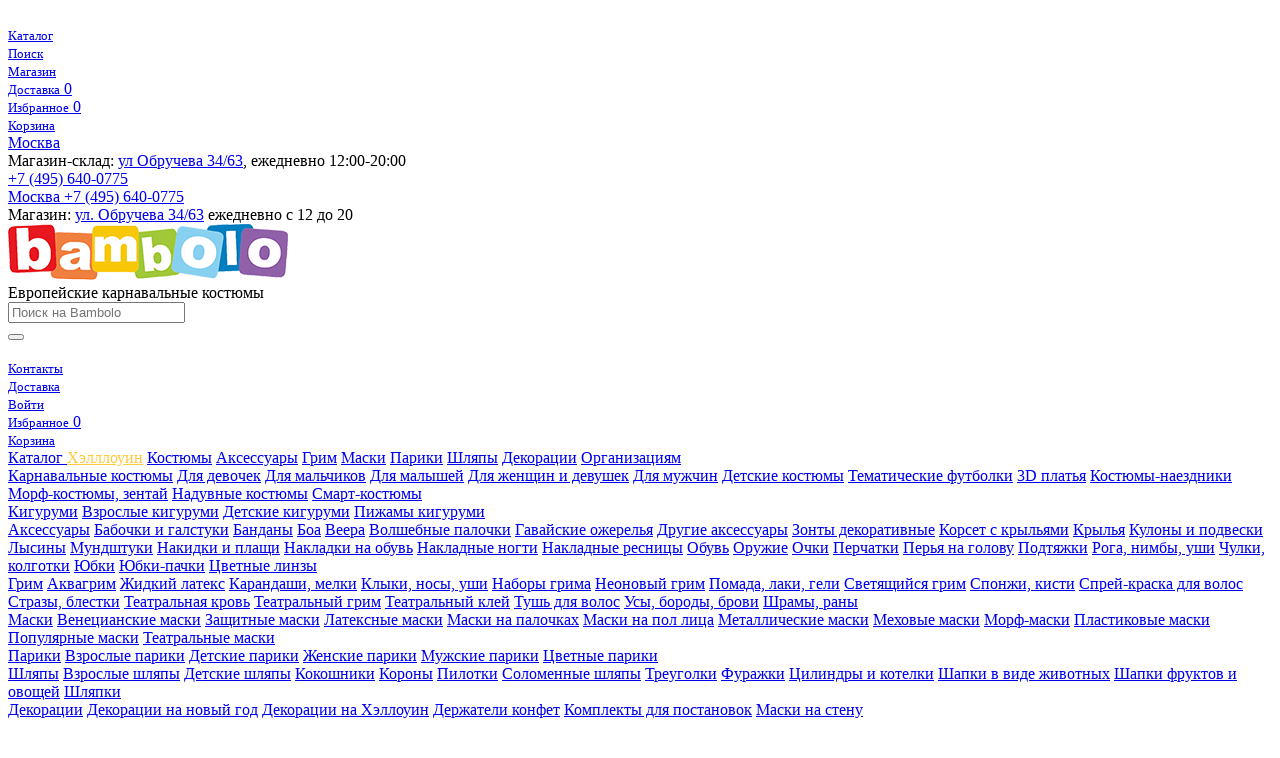

--- FILE ---
content_type: text/html; charset=utf-8
request_url: https://bambolo.ru/goods/chepchik-medsestry-350.htm
body_size: 28541
content:
<!DOCTYPE html>
<html lang="ru">
 <head>
    <title>Чепчик медсестры. (Италия) купить за 160 руб. в Bambolo.ru</title>
    <meta name="description" content="Чепчик медсестры. Производство Италия. Розничный магазин в Москве, доставим сегодня. Курьерская доставка по России. Описание, цена, фотографии, видео, отзывы покупателей на Bambolo.ru"/>
    <meta http-equiv="Content-type" content="text/html; charset=utf-8"/>
    <meta name="SKYPE_TOOLBAR" content="SKYPE_TOOLBAR_PARSER_COMPATIBLE" />
	<meta name="viewport" content="width=device-width, initial-scale=1">
	<link rel= "dns-prefetch" href="https://bambolo.ru/" />
    <base href="https://bambolo.ru/">
    <link rel="canonical" href="https://bambolo.ru/goods/chepchik-medsestry-350.htm"/>
<meta property="og:image" content="https://bambolo.ru/images/22/44/224468.jpg"/>
<meta property="og:image" content="https://bambolo.ru/images/22/44/224469.jpg"/>
<link rel="preload" href="https://bambolo.ru/images/22/44/224468.jpg" as="image" type="image/jpeg"/>
<meta property="og:title" content="Чепчик медсестры. (Италия) купить в Москве"/>
<meta property="og:description" content="Чепчик медсестры на ободе – идеальный аксессуар для создания запоминающегося образа. Изготовлен из качественного полиэстера, он подходит для тематических вечеринок, Хэллоуина, корпоративов и других событий. Представленный в бело-красных тонах, этот аксессуар добавит изюминку вашему костюму. Универсальный дизайн позволяет носить его как детям, так и взрослым. Погрузитесь в мир тематических праздников и профессиональных перевоплощений."/>
<meta property="og:url" content="https://bambolo.ru/goods/chepchik-medsestry-350.htm"/>
<meta property="og:type" content="product"/>
<meta property="product:price:amount" content="160"/>
<meta property="product:price:currency" content="RUB"/>
	<link rel="icon" href="favicon.ico" type="image/x-icon">
	<link rel="icon" href="favicon.svg" type="image/svg">
    <link rel="shortcut icon" href="favicon.ico" type="image/x-icon">
	<link rel="apple-touch-icon" sizes="180x180" href="/apple-touch-icon.png">
	<link rel="manifest" href="/site.webmanifest">
	<link rel="mask-icon" href="/safari-pinned-tab.svg" color="#5bbad5">
	<meta name="apple-mobile-web-app-title" content="Bambolo.ru">
	<meta name="application-name" content="Bambolo.ru">
	<meta name="msapplication-TileColor" content="#2d89ef">
	<meta name="theme-color" content="#ffffff">
	<meta name="facebook-domain-verification" content="ek1qmydzp31fs5z165z2rzm36r6alf"/>
	<link rel="preload" href="assets/fonts/fa-brands-400.woff2" as="font" type="font/woff2" crossorigin/><link rel="preload" href="assets/fonts/fa-light-300.woff2" as="font" type="font/woff2" crossorigin/><link rel="preload" href="assets/fonts/fa-regular-400.woff2" as="font" type="font/woff2" crossorigin/><link rel="preload" href="assets/fonts/fa-solid-900.woff2" as="font" type="font/woff2" crossorigin/><link rel="stylesheet" href="assets/css/_pack.css?1769193799">

	<script src="https://bambolo.ru/assets/js/jquery-3.4.1.min.js"></script>
 </head>
 <body itemscope itemtype="http://schema.org/WebPage" class="ym-show-content" >
	
<nav class="navbar bg-action border-bottom fixed-bottom-mobile" id="topNavbar">
	  <div class="top-right-menu pt-2 container px-0">
				<a href="javascript:void(0);" id="dropMainMenuMobileBtn" class="text-decoration-none slide-menu-control collapsed" data-target="mobile-catalog" data-action="toggle">
					<i class="fa fa-fw collapse-bars"></i><br>
					<small>Каталог</small>
				</a>
				<a href="javascript:shop.scrollToSearch();" class="text-decoration-none"><i class="far fa-search"></i><br>
					<small>Поиск</small>
				</a>
				<a href="/karnaval-moskva" class="text-decoration-none"><i class="fas fa-map-marker-alt fa-fw"></i><br><small>Магазин</small></a>
				<a href="/dostavka-karnavalnih-kostumov" class="text-decoration-none"><i class="fas fa-cube fa-fw"></i><br>
					<small>Доставка</small>
				</a>
		  		<a href="/favorite.htm" id="fav_btn_header" class="text-decoration-none"><i class="fas fa-heart fa-fw"></i> <span class="badge badge-action fav-cnt border">0</span><br>
					<small>Избранное</small>
				</a>
				<a href="/cart" class="text-decoration-none top-cart"><i class="fas fa-shopping-cart fa-fw"></i> <span class="badge badge-action cart-cnt border">0</span><br>
					<small>Корзина</small>
				</a>
	</div>
</nav>

<div class="bg-action top-container d-none d-md-block">
	  	<div class="container py-2 d-flex justify-content-between">
	      		<div class="text-nowrap">
	      			<i class="far fa-location-arrow small fa-fw"></i> <a href="citychange" id="desktopTopCityChanger" class="under-dotted" data-fancybox data-type="ajax">Москва  <i class="fas fa-chevron-down small" aria-hidden="true"></i></a>
	      		</div>
				<div class="text-nowrap">Магазин-склад: <a href="/karnaval-moskva" class="under-dotted">ул Обручева 34/63</a>, ежедневно 12:00-20:00</div>
				<div><a class="text-nowrap topPhoneLink" href="tel:+74956400775"><span class="text-semibold">+7 (495) 640-0775</span></a></div>
	  	</div>
</div>
<div class="bg-secondary">
	<div class="container pt-3 d-md-none d-flex justify-content-between">
		  	  <span><i class="far fa-location-arrow"></i> <a href="citychange" id="mobileTopCityChanger"   data-fancybox data-type="ajax"><span >Москва</span> <i class="fas fa-chevron-down small" aria-hidden="true"></i></a></span>
		  	  <span class="text-nowrap pl-1"><a href="tel:+74956400775" class="text-decoration-none topPhoneLinkMobile">+7 (495) 640-0775</a></span>
	</div>
	<div class="container pb-3 pt-1 d-md-none d-flex justify-content-between small border-bottom">
		  	  <span><i class="fas fa-map-marker-alt fa-fw"></i><span class="d-3xs-none">Магазин: </span><a href="/karnaval-moskva" class="under-dotted">ул. Обручева 34/63</a></span>
		  	  <span class="text-nowrap pl-1">ежедневно с 12 до 20</span>
	</div>
</div>



<div id="logoLineWrap" class="bg-secondary mt-0 py-1 py-md-3  border-bottom">
	<div class="container" id="logoLine">
			<div class="row">
				<div id="topLogoBlock" class="col-4 col-md-3 col-lg-3 col-xl-2 text-center text-md-left align-self-end pr-xl-0 align-self-center">
						<a class="logo" href="/"><img src="https://bambolo.ru/assets/img/logo.png" alt="Bambolo логотип" width="280" height="56" class="img-fluid"></a>
						<div class="text-sublogo d-none d-md-block">Европейские карнавальные костюмы</div>
				</div>
				<div id="topSearchBlock" class="col-8 col-md-4 col-lg-4 col-xl-5 px-0 px-lg-3 pt-0 py-md-0 align-self-center pl-xl-4 pl-xxl-0">
						<div class="bg-success border border-success p-0 p-md-0 p-lg-1 rounded" id="searchLine">
							<form action="karnaval" id="hSearchForm">
								<div class="input-group input-group-xl-lg">
									<input id="hSearchInput" class="form-control border border-success border-right-0" placeholder="Поиск на Bambolo" autocomplete="off" name="search">
								 	<div class="input-group-append"><button  class="btn btn-light px-2 px-lg-4 border-success border-left-0"><i class="fas fa-search"></i></button></div>
							 	</div>
							 </form>
						</div>
				</div>
				<div class="col-12 col-md-5 col-lg-5 col-xl-5 d-none d-md-flex align-self-end">
						<div class="top-right-menu w-100 ">
								<a href="/kontakty" class="text-decoration-none"><i class="fas fa-map-marker-alt fa-fw"></i> <br>
									<small>Контакты</small>
								</a>
								<a href="/dostavka-karnavalnih-kostumov" class="text-decoration-none"><i class="fas fa-cube fa-fw"></i><br>
									<small>Доставка</small>
								</a>
								<a href="/lk" class="text-decoration-none lk-btn-wrp"><i class="fas fa-user fa-fw"></i><br>
									<small>
Войти
</small>
								</a>
								<a href="/favorite.htm" id="fav_btn_header" class="text-decoration-none">
                            <i class="fas fa-heart text-dark fa-fw"></i> <span class="badge badge-action fav-cnt border"></span><br>
                            <small>Избранное</small>
                          </a>
								<a href="/cart" class="text-decoration-none top-cart"><i class="fas fa-shopping-cart fa-fw"></i> <span class="badge badge-action cart-cnt border">0</span><br>
									<small>Корзина</small>
								</a>
						</div>
				</div>

			</div>
	</div>
</div>
<div class="d-none d-md-block py-3 bg-light">
	<div class="container justify-content-between text-semibold  d-flex top-season-menu">
		<a data-toggle="collapse" href="#desktopmenu" id="dropMainMenuBtn" class="collapsed text-black text-decoration-none">
			<i class="fa fa-fw collapse-bars"></i> Каталог
		</a>
		<!--a class="text-black text-decoration-none" href="/novyi-god-7522">Новый Год 2026</a-->
		<a class="text-black text-decoration-none text-danger" style="color: #FECA40;" href="/hellouin-1360">Хэлллоуин</a>
		<a class="text-black text-decoration-none" href="/karnavalnye-kostyumy.htm">Костюмы</a>
		<a class="text-black text-decoration-none" href="/aksessuary">Аксессуары</a>
		<a class="text-black text-decoration-none" href="/grim">Грим</a>
		<a class="text-black text-decoration-none" href="/maski">Маски</a>
		<a class="text-black text-decoration-none" href="/grim/pariki-usy-borody">Парики</a>
		<a class="text-black text-decoration-none d-none d-lg-inline" href="/aksessuary/shlyapy">Шляпы</a>
		<a class="text-black text-decoration-none" href="/dekoracii">Декорации</a>
		<!--a class="text-black text-decoration-none d-none d-lg-inline" href="/kigurumi.htm">Кигуруми</a-->
		<!--a class="text-black text-decoration-none d-none d-lg-inline" href="/rasprodazha">Скидки</-->
		<a class="text-black text-decoration-none text-info" target="_blank" href="https://b2b.bambolo.ru">Организациям</a>
	</div>
</div>
<a href="javascript:void(0);" onclick="$('body,html').animate({ scrollTop:0 }, 300);" id="uplink"><i class="fas fa-chevron-up"></i></a>
	
<!-- desktop -->
<div class="container-fluid border-bottom border-top collapse mt-0 p-4 bg-secondary" id="desktopmenu">
	<div class="columns-3 columns-lg-4 columns-xl-5 columns-xl-6">
   		
<div class="pb-3" style="break-inside: avoid-column;">
	<a href="karnavalnye-kostyumy.htm" class="d-block text-semibold h5 mb-2" >Карнавальные костюмы</a>
	
<a class="d-block" href="karnavalnye-kostyumy/kostyumy-dlya-devochek">Для девочек</a>

<a class="d-block" href="karnavalnye-kostyumy/kostyumy-dlya-malchikov">Для мальчиков</a>

<a class="d-block" href="infant-kostumes">Для малышей</a>

<a class="d-block" href="karnavalnye-kostyumy/kostyumy-dlya-zhenschin">Для женщин и девушек</a>

<a class="d-block" href="karnavalnye-kostyumy/kostyumy-dlya-muzhchin">Для мужчин</a>

<a class="d-block" href="detskie-karnavalnie-kostyumy">Детские костюмы</a>

<a class="d-block" href="tematicheskie-futbolki-3071.htm">Тематические футболки</a>

<a class="d-block" href="odezhda-s-printami.htm">3D платья</a>

<a class="d-block" href="kostyumy-naezdniki.htm">Костюмы-наездники</a>

<a class="d-block" href="zentai-morph-suits.htm">Морф-костюмы, зентай</a>

<a class="d-block" href="naduvnye-kostyumy.htm">Надувные костюмы</a>

<a class="d-block" href="interaktivnye-kostyumy.htm">Смарт-костюмы</a>

</div>

<div class="pb-3" style="break-inside: avoid-column;">
	<a href="kigurumi.htm" class="d-block text-semibold h5 mb-2" >Кигуруми</a>
	
<a class="d-block" href="vzroslye-kigurumi-386.htm">Взрослые кигуруми</a>

<a class="d-block" href="detskie-kigurumi-7374.htm">Детские кигуруми</a>

<a class="d-block" href="pizhamy-kigurumi-9110.htm">Пижамы кигуруми</a>

</div>

<div class="pb-3" style="break-inside: avoid-column;">
	<a href="aksessuary" class="d-block text-semibold h5 mb-2" >Аксессуары</a>
	
<a class="d-block" href="babochki-i-galstuki-8798">Бабочки и галстуки</a>

<a class="d-block" href="bandany.htm">Банданы</a>

<a class="d-block" href="aksessuary/boa">Боа</a>

<a class="d-block" href="veera-5169">Веера</a>

<a class="d-block" href="volshebnye-palochki-6937.htm">Волшебные палочки</a>

<a class="d-block" href="gavaiskie-ozherelya-495">Гавайские ожерелья</a>

<a class="d-block" href="aksessuary/drugie-aksessuary">Другие аксессуары</a>

<a class="d-block" href="zonty-dekorativnye-5699.htm">Зонты декоративные</a>

<a class="d-block" href="korset-s-krylyami-6419.htm">Корсет с крыльями</a>

<a class="d-block" href="aksessuary/krylya">Крылья</a>

<a class="d-block" href="kulony-i-podveski-4005">Кулоны и подвески</a>

<a class="d-block" href="lysiny.htm">Лысины</a>

<a class="d-block" href="mundshtuki-5266">Мундштуки</a>

<a class="d-block" href="nakidki-i-plaschi-2907.htm">Накидки и плащи</a>

<a class="d-block" href="aksessuary/nakladki-na-obuv">Накладки на обувь</a>

<a class="d-block" href="aksessuary/nakladnye-nogti">Накладные ногти</a>

<a class="d-block" href="grim/nakladnye-resnicy">Накладные ресницы</a>

<a class="d-block" href="obuv.htm">Обувь</a>

<a class="d-block" href="aksessuary/oruzhie">Оружие</a>

<a class="d-block" href="karnavalnye-ochki-6441.htm">Очки</a>

<a class="d-block" href="aksessuary/perchatki-chulki">Перчатки</a>

<a class="d-block" href="perya-na-golovu-4430">Перья на голову</a>

<a class="d-block" href="podtyazhki.htm">Подтяжки</a>

<a class="d-block" href="aksessuary/roga-nimby">Рога, нимбы, уши</a>

<a class="d-block" href="chulki-koglotki">Чулки, колготки</a>

<a class="d-block" href="yubki">Юбки</a>

<a class="d-block" href="yubki-pachki-3560.htm">Юбки-пачки</a>

<a class="d-block" href="cvetnye-linzy">Цветные линзы</a>

</div>

<div class="pb-3" style="break-inside: avoid-column;">
	<a href="grim" class="d-block text-semibold h5 mb-2" >Грим</a>
	
<a class="d-block" href="grim/akvagrim">Аквагрим</a>

<a class="d-block" href="zhidkii-lateks-1378.htm">Жидкий латекс</a>

<a class="d-block" href="karandashi-melki-1115.htm">Карандаши, мелки</a>

<a class="d-block" href="grim/zuby-nosy-ushi">Клыки, носы, уши</a>

<a class="d-block" href="nabory-grima-8462.htm">Наборы грима</a>

<a class="d-block" href="neonovyi-grim-3402.htm">Неоновый грим</a>

<a class="d-block" href="grim/pomada-laki-geli">Помада, лаки, гели</a>

<a class="d-block" href="svetyaschiisya-grim-5993.htm">Светящийся грим</a>

<a class="d-block" href="grim/kisti-sponji">Спонжи, кисти</a>

<a class="d-block" href="sprei-kraska-dlya-volos">Спрей-краска для волос</a>

<a class="d-block" href="strazy-9820.htm">Стразы, блестки</a>

<a class="d-block" href="krov">Театральная кровь</a>

<a class="d-block" href="grim/teatralnyi-grim">Театральный грим</a>

<a class="d-block" href="teatralnyi-klei-949.htm">Театральный клей</a>

<a class="d-block" href="tush-dlya-volos.htm">Тушь для волос</a>

<a class="d-block" href="grim/usy">Усы, бороды, брови</a>

<a class="d-block" href="grim/shramy">Шрамы, раны</a>

</div>

<div class="pb-3" style="break-inside: avoid-column;">
	<a href="maski" class="d-block text-semibold h5 mb-2" >Маски</a>
	
<a class="d-block" href="maski/venecianskie-maski">Венецианские маски</a>

<a class="d-block" href="zaschitnyi-mnogorazovye-maski-1797.htm">Защитные маски</a>

<a class="d-block" href="maski/lateksnye-maski">Латексные маски</a>

<a class="d-block" href="maski-na-palochkah-6353.htm">Маски на палочках</a>

<a class="d-block" href="maski-na-pol-lica.htm">Маски на пол лица</a>

<a class="d-block" href="metallicheskie-maski.htm">Металлические маски</a>

<a class="d-block" href="mehovye-maski-9571.htm">Меховые маски</a>

<a class="d-block" href="morph-masks.htm">Морф-маски</a>

<a class="d-block" href="maski/drugie-maski">Пластиковые маски</a>

<a class="d-block" href="populyarnye-maski-4221">Популярные маски</a>

<a class="d-block" href="teatralnyi-maski.htm">Театральные маски</a>

</div>

<div class="pb-3" style="break-inside: avoid-column;">
	<a href="grim/pariki-usy-borody" class="d-block text-semibold h5 mb-2" >Парики</a>
	
<a class="d-block" href="vzroslye-pariki-9069.htm">Взрослые парики</a>

<a class="d-block" href="detskie-pariki-5408.htm">Детские парики</a>

<a class="d-block" href="zhenskie-pariki.htm">Женские парики</a>

<a class="d-block" href="muzhskie-pariki.htm">Мужские парики</a>

<a class="d-block" href="cvetnye-pariki-5194.htm">Цветные парики</a>

</div>

<div class="pb-3" style="break-inside: avoid-column;">
	<a href="aksessuary/shlyapy" class="d-block text-semibold h5 mb-2" >Шляпы</a>
	
<a class="d-block" href="vzroslye-shlyapy-3312">Взрослые шляпы</a>

<a class="d-block" href="detskie-shlyapy-5434">Детские шляпы</a>

<a class="d-block" href="kokoshniki.htm">Кокошники</a>

<a class="d-block" href="aksessuary/korony-2366">Короны</a>

<a class="d-block" href="pilotki.htm">Пилотки</a>

<a class="d-block" href="solomennye-shlyapy.htm">Соломенные шляпы</a>

<a class="d-block" href="treugolki.htm">Треуголки</a>

<a class="d-block" href="furazhki.htm">Фуражки</a>

<a class="d-block" href="aksessuary/cilindry-i-kotelki-7653">Цилиндры и котелки</a>

<a class="d-block" href="aksessuary/shapki-zveri-9961">Шапки в виде животных</a>

<a class="d-block" href="shapki-fruktov-i-ovoschei-6062.htm">Шапки фруктов и овощей</a>

<a class="d-block" href="aksessuary/shlyapki-zakolki">Шляпки</a>

</div>

<div class="pb-3" style="break-inside: avoid-column;">
	<a href="dekoracii" class="d-block text-semibold h5 mb-2" >Декорации</a>
	
<a class="d-block" href="dekoracii/na-novyi-god">Декорации на новый год</a>

<a class="d-block" href="dekoracii/decoracii-na-hellouin">Декорации на Хэллоуин</a>

<a class="d-block" href="derzhateli-konfet.htm">Держатели конфет</a>

<a class="d-block" href="komplekty-dlya-syuzhetno-rolevyh-igr-534.htm">Комплекты для постановок</a>

<a class="d-block" href="maski-na-stenu.htm">Маски на стену</a>

</div>

<div class="pb-3" style="break-inside: avoid-column;">
	<a href="karnavalnye-kostyumy" class="d-block text-semibold h5 mb-2" >Темы и персонажи</a>
	
<a class="d-block" href="steampunk-9083.htm">Steampunk</a>

<a class="d-block" href="karnavalnye-kostyumy/angely">Ангелы</a>

<a class="d-block" href="anime.htm">Аниме</a>

<a class="d-block" href="karnavalnye-kostyumy/vampiry-i-vampirshi">Вампиры и вампирши</a>

<a class="d-block" href="karnavalnye-kostyumy/vedmy">Ведьмы и колдуны</a>

<a class="d-block" href="virusy-mikroby-4395.htm">Вирусы, микробы</a>

<a class="d-block" href="voennye-5087.htm">Военные</a>

<a class="d-block" href="vremena-goda-912.htm">Времена года</a>

<a class="d-block" href="karnavalnye-kostyumy/kostyumy-chikago">Гангстеры и гангстерши</a>

<a class="d-block" href="geroi-igr-7631.htm">Герои игр</a>

<a class="d-block" href="karnavalnye-kostyumy/kostyumy-supergeroev">Герои кино и комиксов</a>

<a class="d-block" href="karnavalnye-kostyumy/skazochnye">Герои мультфильмов и сказок </a>

<a class="d-block" href="dikii-zapad-3897.htm">Дикий запад</a>

<a class="d-block" href="karnavalnye-kostyumy/dyavoly-i-dyavolicy">Дьяволы и Дьяволицы</a>

<a class="d-block" href="eda--817.htm">Еда </a>

<a class="d-block" href="zhivotnye-pticy-ryby-fauna-219.htm">Животные, птицы, рыбы</a>

<a class="d-block" href="znamenitosti.htm">Знаменитости</a>

<a class="d-block" href="igrushki-4340.htm">Игрушки</a>

<a class="d-block" href="kosmos-682.htm">Космос</a>

<a class="d-block" href="cosplay">Косплей</a>

<a class="d-block" href="lyubov-6215.htm">Любовь</a>

<a class="d-block" href="rok-n-roll.htm">Музыкальные стили</a>

<a class="d-block" href="karnavalnye-kostyumy/nacionalnye-kostyumy">Национальные костюмы </a>

<a class="d-block" href="novyi-god-9034.htm">Новый год</a>

<a class="d-block" href="karnavalnye-kostyumy/kostyum-pirata-piratki">Пираты</a>

<a class="d-block" href="pogoda-252.htm">Погода</a>

<a class="d-block" href="populyarnye-franshizy-9332.htm">Популярные франшизы</a>

<a class="d-block" href="karnavalnye-kostyumy/uniforma">Профессии</a>

<a class="d-block" href="karnavalnye-kostyumy/ovoschi-i-frukty-4440">Растительный мир</a>

<a class="d-block" href="religiya-2450.htm">Религия</a>

<a class="d-block" href="karnavalnye-kostyumy/retro">Ретро / Исторические</a>

<a class="d-block" href="roboty-5240.htm">Роботы</a>

<a class="d-block" href="sport-4698.htm">Спорт</a>

<a class="d-block" href="strashnie-kostumy.htm">Ужасы</a>

<a class="d-block" href="fraki-i-smokingi-6184.htm">Фраки и смокинги</a>

<a class="d-block" href="cirk-8194.htm">Цирк</a>

<a class="d-block" href="shkola-8504.htm">Школа</a>

<a class="d-block" href="karnavalnye-kostyumy/eroticheskie-kostyumy">Эротические костюмы</a>

<a class="d-block" href="yumor-smeshnye-kostyumy-8042.htm">Юмор, смешные костюмы</a>

</div>

<div class="pb-3" style="break-inside: avoid-column;">
	<a href="kostumy-dlya-prazdnika.htm" class="d-block text-semibold h5 mb-2" >Праздники</a>
	
<a class="d-block" href="na-detskii-spektakl-4348.htm">На детский спектакль</a>

<a class="d-block" href="na-maslenicu-6369.htm">На масленицу</a>

<a class="d-block" href="na-oktoberfest-6979.htm">На Октоберфест</a>

<a class="d-block" href="novyi-god-7522">На Новый Год 2026</a>

<a class="d-block" href="na-14-fevralya.htm">На 14 февраля</a>

<a class="d-block" href="na-23-fevralya.htm">На 23 февраля</a>

<a class="d-block" href="na-8-marta.htm">На 8 марта</a>

<a class="d-block" href="na-den-svyatogo-patrika.htm">На день Св. Патрика</a>

<a class="d-block" href="hellouin-1360">На Хэллоуин</a>

<a class="d-block" href="na-1-aprelya-2737.htm">На 1 апреля</a>

<a class="d-block" href="den-kosmonavtiki-7759.htm">На день космонавтики</a>

<a class="d-block" href="den-pobedy-5119.htm">На парад победы</a>

<a class="d-block" href="na-prazdnik-oseni-745.htm">На праздник Осени</a>

<a class="d-block" href="na-utrennik-5586.htm">На утренник</a>

<a class="d-block" href="vypusknoi-v-detskii-sad-2851.htm">Выпускной в детский сад</a>

</div>

<div class="pb-3" style="break-inside: avoid-column;">
	<a href="rasprodazha" class="d-block text-semibold h5 mb-2" >Распродажа</a>
	
</div>

<div class="pb-3" style="break-inside: avoid-column;">
	<a href="novinki.htm" class="d-block text-semibold h5 mb-2" >Новинки</a>
	
</div>

   	</div>
</div>
<!-- /desktop -->
<!-- mobile -->
<nav class="slide-menu bg-primary " id="mobile-catalog">
	<div class="bg-primary px-3 pt-2 pb-2 text-right"><a href="javascript:void(0);" class="text-decoration-none slide-menu-control text-white" data-target="mobile-catalog" data-action="toggle"><i class="fal fa-times"></i> закрыть</a></div>
    <div class="bg-secondary px-3 pt-4 pb-2" id="menuWrapper">
		
<div class="row mb-3">
	<div class="col-12 text-right small">
	    	<a href="lk"><i class="fas fa-door-closed"></i> Личный кабинет</a>
	</div>
</div>

		
<div class="row mb-3">
	<div class="col-12 text-center">
	  	<div class="text-nowrap mb-1">Магазин-склад в Москве</div>
  		<div class="text-nowrap"><a href="tel:+74956400775" class="h5">+7 495 640-07-75</a></div>
		<div class="mt-3">
	    	<a href="karnaval-moskva">ул. Обручева д. 34/63 <br><small>ежедневно с 12:00 до 20:00</small></a>
		</div>
	</div>
</div>
<div class="row my-2">
	<div class="col-12 text-center">
	        <a class="d-inline-block py-1 px-2" href="dostavka-karnavalnih-kostumov">Доставка и пункты выдачи</a>
	        <a class="d-inline-block py-1 px-2" href="oplata-karnavalnih-kostumov">Оплата и возврат</a>
	        <a class="d-inline-block py-1 px-2" href="kontakty">Контакты</a>
	</div>
</div>

	</div>
	<div class="position-relative bg-primary pb-4">
		<ul>
			
<li><a href="karnavalnye-kostyumy.htm">Карнавальные костюмы</a>
	<ul>
		
	<li><a href="karnavalnye-kostyumy/kostyumy-dlya-devochek"><span class="text-truncate">Для девочек</span><i class="fas fa-chevron-right"></i></a></li>

	<li><a href="karnavalnye-kostyumy/kostyumy-dlya-malchikov"><span class="text-truncate">Для мальчиков</span><i class="fas fa-chevron-right"></i></a></li>

	<li><a href="infant-kostumes"><span class="text-truncate">Для малышей</span><i class="fas fa-chevron-right"></i></a></li>

	<li><a href="karnavalnye-kostyumy/kostyumy-dlya-zhenschin"><span class="text-truncate">Для женщин и девушек</span><i class="fas fa-chevron-right"></i></a></li>

	<li><a href="karnavalnye-kostyumy/kostyumy-dlya-muzhchin"><span class="text-truncate">Для мужчин</span><i class="fas fa-chevron-right"></i></a></li>

	<li><a href="detskie-karnavalnie-kostyumy"><span class="text-truncate">Детские костюмы</span><i class="fas fa-chevron-right"></i></a></li>

	<li><a href="tematicheskie-futbolki-3071.htm"><span class="text-truncate">Тематические футболки</span><i class="fas fa-chevron-right"></i></a></li>

	<li><a href="odezhda-s-printami.htm"><span class="text-truncate">3D платья</span><i class="fas fa-chevron-right"></i></a></li>

	<li><a href="kostyumy-naezdniki.htm"><span class="text-truncate">Костюмы-наездники</span><i class="fas fa-chevron-right"></i></a></li>

	<li><a href="zentai-morph-suits.htm"><span class="text-truncate">Морф-костюмы, зентай</span><i class="fas fa-chevron-right"></i></a></li>

	<li><a href="naduvnye-kostyumy.htm"><span class="text-truncate">Надувные костюмы</span><i class="fas fa-chevron-right"></i></a></li>

	<li><a href="interaktivnye-kostyumy.htm"><span class="text-truncate">Смарт-костюмы</span><i class="fas fa-chevron-right"></i></a></li>

		<li><a href="karnavalnye-kostyumy.htm"><span class="text-truncate">Все из раздела "Карнавальные костюмы"</span> <i class="fas fa-chevron-right"></i></a></li>
	</ul>
</li>

<li><a href="kigurumi.htm">Кигуруми</a>
	<ul>
		
	<li><a href="vzroslye-kigurumi-386.htm"><span class="text-truncate">Взрослые кигуруми</span><i class="fas fa-chevron-right"></i></a></li>

	<li><a href="detskie-kigurumi-7374.htm"><span class="text-truncate">Детские кигуруми</span><i class="fas fa-chevron-right"></i></a></li>

	<li><a href="pizhamy-kigurumi-9110.htm"><span class="text-truncate">Пижамы кигуруми</span><i class="fas fa-chevron-right"></i></a></li>

		<li><a href="kigurumi.htm"><span class="text-truncate">Все из раздела "Кигуруми"</span> <i class="fas fa-chevron-right"></i></a></li>
	</ul>
</li>

<li><a href="aksessuary">Аксессуары</a>
	<ul>
		
	<li><a href="babochki-i-galstuki-8798"><span class="text-truncate">Бабочки и галстуки</span><i class="fas fa-chevron-right"></i></a></li>

	<li><a href="bandany.htm"><span class="text-truncate">Банданы</span><i class="fas fa-chevron-right"></i></a></li>

	<li><a href="aksessuary/boa"><span class="text-truncate">Боа</span><i class="fas fa-chevron-right"></i></a></li>

	<li><a href="veera-5169"><span class="text-truncate">Веера</span><i class="fas fa-chevron-right"></i></a></li>

	<li><a href="volshebnye-palochki-6937.htm"><span class="text-truncate">Волшебные палочки</span><i class="fas fa-chevron-right"></i></a></li>

	<li><a href="gavaiskie-ozherelya-495"><span class="text-truncate">Гавайские ожерелья</span><i class="fas fa-chevron-right"></i></a></li>

	<li><a href="aksessuary/drugie-aksessuary"><span class="text-truncate">Другие аксессуары</span><i class="fas fa-chevron-right"></i></a></li>

	<li><a href="zonty-dekorativnye-5699.htm"><span class="text-truncate">Зонты декоративные</span><i class="fas fa-chevron-right"></i></a></li>

	<li><a href="korset-s-krylyami-6419.htm"><span class="text-truncate">Корсет с крыльями</span><i class="fas fa-chevron-right"></i></a></li>

	<li><a href="aksessuary/krylya"><span class="text-truncate">Крылья</span><i class="fas fa-chevron-right"></i></a></li>

	<li><a href="kulony-i-podveski-4005"><span class="text-truncate">Кулоны и подвески</span><i class="fas fa-chevron-right"></i></a></li>

	<li><a href="lysiny.htm"><span class="text-truncate">Лысины</span><i class="fas fa-chevron-right"></i></a></li>

	<li><a href="mundshtuki-5266"><span class="text-truncate">Мундштуки</span><i class="fas fa-chevron-right"></i></a></li>

	<li><a href="nakidki-i-plaschi-2907.htm"><span class="text-truncate">Накидки и плащи</span><i class="fas fa-chevron-right"></i></a></li>

	<li><a href="aksessuary/nakladki-na-obuv"><span class="text-truncate">Накладки на обувь</span><i class="fas fa-chevron-right"></i></a></li>

	<li><a href="aksessuary/nakladnye-nogti"><span class="text-truncate">Накладные ногти</span><i class="fas fa-chevron-right"></i></a></li>

	<li><a href="grim/nakladnye-resnicy"><span class="text-truncate">Накладные ресницы</span><i class="fas fa-chevron-right"></i></a></li>

	<li><a href="obuv.htm"><span class="text-truncate">Обувь</span><i class="fas fa-chevron-right"></i></a></li>

	<li><a href="aksessuary/oruzhie"><span class="text-truncate">Оружие</span><i class="fas fa-chevron-right"></i></a></li>

	<li><a href="karnavalnye-ochki-6441.htm"><span class="text-truncate">Очки</span><i class="fas fa-chevron-right"></i></a></li>

	<li><a href="aksessuary/perchatki-chulki"><span class="text-truncate">Перчатки</span><i class="fas fa-chevron-right"></i></a></li>

	<li><a href="perya-na-golovu-4430"><span class="text-truncate">Перья на голову</span><i class="fas fa-chevron-right"></i></a></li>

	<li><a href="podtyazhki.htm"><span class="text-truncate">Подтяжки</span><i class="fas fa-chevron-right"></i></a></li>

	<li><a href="aksessuary/roga-nimby"><span class="text-truncate">Рога, нимбы, уши</span><i class="fas fa-chevron-right"></i></a></li>

	<li><a href="chulki-koglotki"><span class="text-truncate">Чулки, колготки</span><i class="fas fa-chevron-right"></i></a></li>

	<li><a href="yubki"><span class="text-truncate">Юбки</span><i class="fas fa-chevron-right"></i></a></li>

	<li><a href="yubki-pachki-3560.htm"><span class="text-truncate">Юбки-пачки</span><i class="fas fa-chevron-right"></i></a></li>

	<li><a href="cvetnye-linzy"><span class="text-truncate">Цветные линзы</span><i class="fas fa-chevron-right"></i></a></li>

		<li><a href="aksessuary"><span class="text-truncate">Все из раздела "Аксессуары"</span> <i class="fas fa-chevron-right"></i></a></li>
	</ul>
</li>

<li><a href="grim">Грим</a>
	<ul>
		
	<li><a href="grim/akvagrim"><span class="text-truncate">Аквагрим</span><i class="fas fa-chevron-right"></i></a></li>

	<li><a href="zhidkii-lateks-1378.htm"><span class="text-truncate">Жидкий латекс</span><i class="fas fa-chevron-right"></i></a></li>

	<li><a href="karandashi-melki-1115.htm"><span class="text-truncate">Карандаши, мелки</span><i class="fas fa-chevron-right"></i></a></li>

	<li><a href="grim/zuby-nosy-ushi"><span class="text-truncate">Клыки, носы, уши</span><i class="fas fa-chevron-right"></i></a></li>

	<li><a href="nabory-grima-8462.htm"><span class="text-truncate">Наборы грима</span><i class="fas fa-chevron-right"></i></a></li>

	<li><a href="neonovyi-grim-3402.htm"><span class="text-truncate">Неоновый грим</span><i class="fas fa-chevron-right"></i></a></li>

	<li><a href="grim/pomada-laki-geli"><span class="text-truncate">Помада, лаки, гели</span><i class="fas fa-chevron-right"></i></a></li>

	<li><a href="svetyaschiisya-grim-5993.htm"><span class="text-truncate">Светящийся грим</span><i class="fas fa-chevron-right"></i></a></li>

	<li><a href="grim/kisti-sponji"><span class="text-truncate">Спонжи, кисти</span><i class="fas fa-chevron-right"></i></a></li>

	<li><a href="sprei-kraska-dlya-volos"><span class="text-truncate">Спрей-краска для волос</span><i class="fas fa-chevron-right"></i></a></li>

	<li><a href="strazy-9820.htm"><span class="text-truncate">Стразы, блестки</span><i class="fas fa-chevron-right"></i></a></li>

	<li><a href="krov"><span class="text-truncate">Театральная кровь</span><i class="fas fa-chevron-right"></i></a></li>

	<li><a href="grim/teatralnyi-grim"><span class="text-truncate">Театральный грим</span><i class="fas fa-chevron-right"></i></a></li>

	<li><a href="teatralnyi-klei-949.htm"><span class="text-truncate">Театральный клей</span><i class="fas fa-chevron-right"></i></a></li>

	<li><a href="tush-dlya-volos.htm"><span class="text-truncate">Тушь для волос</span><i class="fas fa-chevron-right"></i></a></li>

	<li><a href="grim/usy"><span class="text-truncate">Усы, бороды, брови</span><i class="fas fa-chevron-right"></i></a></li>

	<li><a href="grim/shramy"><span class="text-truncate">Шрамы, раны</span><i class="fas fa-chevron-right"></i></a></li>

		<li><a href="grim"><span class="text-truncate">Все из раздела "Грим"</span> <i class="fas fa-chevron-right"></i></a></li>
	</ul>
</li>

<li><a href="maski">Маски</a>
	<ul>
		
	<li><a href="maski/venecianskie-maski"><span class="text-truncate">Венецианские маски</span><i class="fas fa-chevron-right"></i></a></li>

	<li><a href="zaschitnyi-mnogorazovye-maski-1797.htm"><span class="text-truncate">Защитные маски</span><i class="fas fa-chevron-right"></i></a></li>

	<li><a href="maski/lateksnye-maski"><span class="text-truncate">Латексные маски</span><i class="fas fa-chevron-right"></i></a></li>

	<li><a href="maski-na-palochkah-6353.htm"><span class="text-truncate">Маски на палочках</span><i class="fas fa-chevron-right"></i></a></li>

	<li><a href="maski-na-pol-lica.htm"><span class="text-truncate">Маски на пол лица</span><i class="fas fa-chevron-right"></i></a></li>

	<li><a href="metallicheskie-maski.htm"><span class="text-truncate">Металлические маски</span><i class="fas fa-chevron-right"></i></a></li>

	<li><a href="mehovye-maski-9571.htm"><span class="text-truncate">Меховые маски</span><i class="fas fa-chevron-right"></i></a></li>

	<li><a href="morph-masks.htm"><span class="text-truncate">Морф-маски</span><i class="fas fa-chevron-right"></i></a></li>

	<li><a href="maski/drugie-maski"><span class="text-truncate">Пластиковые маски</span><i class="fas fa-chevron-right"></i></a></li>

	<li><a href="populyarnye-maski-4221"><span class="text-truncate">Популярные маски</span><i class="fas fa-chevron-right"></i></a></li>

	<li><a href="teatralnyi-maski.htm"><span class="text-truncate">Театральные маски</span><i class="fas fa-chevron-right"></i></a></li>

		<li><a href="maski"><span class="text-truncate">Все из раздела "Маски"</span> <i class="fas fa-chevron-right"></i></a></li>
	</ul>
</li>

<li><a href="grim/pariki-usy-borody">Парики</a>
	<ul>
		
	<li><a href="vzroslye-pariki-9069.htm"><span class="text-truncate">Взрослые парики</span><i class="fas fa-chevron-right"></i></a></li>

	<li><a href="detskie-pariki-5408.htm"><span class="text-truncate">Детские парики</span><i class="fas fa-chevron-right"></i></a></li>

	<li><a href="zhenskie-pariki.htm"><span class="text-truncate">Женские парики</span><i class="fas fa-chevron-right"></i></a></li>

	<li><a href="muzhskie-pariki.htm"><span class="text-truncate">Мужские парики</span><i class="fas fa-chevron-right"></i></a></li>

	<li><a href="cvetnye-pariki-5194.htm"><span class="text-truncate">Цветные парики</span><i class="fas fa-chevron-right"></i></a></li>

		<li><a href="grim/pariki-usy-borody"><span class="text-truncate">Все из раздела "Парики"</span> <i class="fas fa-chevron-right"></i></a></li>
	</ul>
</li>

<li><a href="aksessuary/shlyapy">Шляпы</a>
	<ul>
		
	<li><a href="vzroslye-shlyapy-3312"><span class="text-truncate">Взрослые шляпы</span><i class="fas fa-chevron-right"></i></a></li>

	<li><a href="detskie-shlyapy-5434"><span class="text-truncate">Детские шляпы</span><i class="fas fa-chevron-right"></i></a></li>

	<li><a href="kokoshniki.htm"><span class="text-truncate">Кокошники</span><i class="fas fa-chevron-right"></i></a></li>

	<li><a href="aksessuary/korony-2366"><span class="text-truncate">Короны</span><i class="fas fa-chevron-right"></i></a></li>

	<li><a href="pilotki.htm"><span class="text-truncate">Пилотки</span><i class="fas fa-chevron-right"></i></a></li>

	<li><a href="solomennye-shlyapy.htm"><span class="text-truncate">Соломенные шляпы</span><i class="fas fa-chevron-right"></i></a></li>

	<li><a href="treugolki.htm"><span class="text-truncate">Треуголки</span><i class="fas fa-chevron-right"></i></a></li>

	<li><a href="furazhki.htm"><span class="text-truncate">Фуражки</span><i class="fas fa-chevron-right"></i></a></li>

	<li><a href="aksessuary/cilindry-i-kotelki-7653"><span class="text-truncate">Цилиндры и котелки</span><i class="fas fa-chevron-right"></i></a></li>

	<li><a href="aksessuary/shapki-zveri-9961"><span class="text-truncate">Шапки в виде животных</span><i class="fas fa-chevron-right"></i></a></li>

	<li><a href="shapki-fruktov-i-ovoschei-6062.htm"><span class="text-truncate">Шапки фруктов и овощей</span><i class="fas fa-chevron-right"></i></a></li>

	<li><a href="aksessuary/shlyapki-zakolki"><span class="text-truncate">Шляпки</span><i class="fas fa-chevron-right"></i></a></li>

		<li><a href="aksessuary/shlyapy"><span class="text-truncate">Все из раздела "Шляпы"</span> <i class="fas fa-chevron-right"></i></a></li>
	</ul>
</li>

<li><a href="dekoracii">Декорации</a>
	<ul>
		
	<li><a href="dekoracii/na-novyi-god"><span class="text-truncate">Декорации на новый год</span><i class="fas fa-chevron-right"></i></a></li>

	<li><a href="dekoracii/decoracii-na-hellouin"><span class="text-truncate">Декорации на Хэллоуин</span><i class="fas fa-chevron-right"></i></a></li>

	<li><a href="derzhateli-konfet.htm"><span class="text-truncate">Держатели конфет</span><i class="fas fa-chevron-right"></i></a></li>

	<li><a href="komplekty-dlya-syuzhetno-rolevyh-igr-534.htm"><span class="text-truncate">Комплекты для постановок</span><i class="fas fa-chevron-right"></i></a></li>

	<li><a href="maski-na-stenu.htm"><span class="text-truncate">Маски на стену</span><i class="fas fa-chevron-right"></i></a></li>

		<li><a href="dekoracii"><span class="text-truncate">Все из раздела "Декорации"</span> <i class="fas fa-chevron-right"></i></a></li>
	</ul>
</li>

<li><a href="karnavalnye-kostyumy">Темы и персонажи</a>
	<ul>
		
	<li><a href="steampunk-9083.htm"><span class="text-truncate">Steampunk</span><i class="fas fa-chevron-right"></i></a></li>

	<li><a href="karnavalnye-kostyumy/angely"><span class="text-truncate">Ангелы</span><i class="fas fa-chevron-right"></i></a></li>

	<li><a href="anime.htm"><span class="text-truncate">Аниме</span><i class="fas fa-chevron-right"></i></a></li>

	<li><a href="karnavalnye-kostyumy/vampiry-i-vampirshi"><span class="text-truncate">Вампиры и вампирши</span><i class="fas fa-chevron-right"></i></a></li>

	<li><a href="karnavalnye-kostyumy/vedmy"><span class="text-truncate">Ведьмы и колдуны</span><i class="fas fa-chevron-right"></i></a></li>

	<li><a href="virusy-mikroby-4395.htm"><span class="text-truncate">Вирусы, микробы</span><i class="fas fa-chevron-right"></i></a></li>

	<li><a href="voennye-5087.htm"><span class="text-truncate">Военные</span><i class="fas fa-chevron-right"></i></a></li>

	<li><a href="vremena-goda-912.htm"><span class="text-truncate">Времена года</span><i class="fas fa-chevron-right"></i></a></li>

	<li><a href="karnavalnye-kostyumy/kostyumy-chikago"><span class="text-truncate">Гангстеры и гангстерши</span><i class="fas fa-chevron-right"></i></a></li>

	<li><a href="geroi-igr-7631.htm"><span class="text-truncate">Герои игр</span><i class="fas fa-chevron-right"></i></a></li>

	<li><a href="karnavalnye-kostyumy/kostyumy-supergeroev"><span class="text-truncate">Герои кино и комиксов</span><i class="fas fa-chevron-right"></i></a></li>

	<li><a href="karnavalnye-kostyumy/skazochnye"><span class="text-truncate">Герои мультфильмов и сказок </span><i class="fas fa-chevron-right"></i></a></li>

	<li><a href="dikii-zapad-3897.htm"><span class="text-truncate">Дикий запад</span><i class="fas fa-chevron-right"></i></a></li>

	<li><a href="karnavalnye-kostyumy/dyavoly-i-dyavolicy"><span class="text-truncate">Дьяволы и Дьяволицы</span><i class="fas fa-chevron-right"></i></a></li>

	<li><a href="eda--817.htm"><span class="text-truncate">Еда </span><i class="fas fa-chevron-right"></i></a></li>

	<li><a href="zhivotnye-pticy-ryby-fauna-219.htm"><span class="text-truncate">Животные, птицы, рыбы</span><i class="fas fa-chevron-right"></i></a></li>

	<li><a href="znamenitosti.htm"><span class="text-truncate">Знаменитости</span><i class="fas fa-chevron-right"></i></a></li>

	<li><a href="igrushki-4340.htm"><span class="text-truncate">Игрушки</span><i class="fas fa-chevron-right"></i></a></li>

	<li><a href="kosmos-682.htm"><span class="text-truncate">Космос</span><i class="fas fa-chevron-right"></i></a></li>

	<li><a href="cosplay"><span class="text-truncate">Косплей</span><i class="fas fa-chevron-right"></i></a></li>

	<li><a href="lyubov-6215.htm"><span class="text-truncate">Любовь</span><i class="fas fa-chevron-right"></i></a></li>

	<li><a href="rok-n-roll.htm"><span class="text-truncate">Музыкальные стили</span><i class="fas fa-chevron-right"></i></a></li>

	<li><a href="karnavalnye-kostyumy/nacionalnye-kostyumy"><span class="text-truncate">Национальные костюмы </span><i class="fas fa-chevron-right"></i></a></li>

	<li><a href="novyi-god-9034.htm"><span class="text-truncate">Новый год</span><i class="fas fa-chevron-right"></i></a></li>

	<li><a href="karnavalnye-kostyumy/kostyum-pirata-piratki"><span class="text-truncate">Пираты</span><i class="fas fa-chevron-right"></i></a></li>

	<li><a href="pogoda-252.htm"><span class="text-truncate">Погода</span><i class="fas fa-chevron-right"></i></a></li>

	<li><a href="populyarnye-franshizy-9332.htm"><span class="text-truncate">Популярные франшизы</span><i class="fas fa-chevron-right"></i></a></li>

	<li><a href="karnavalnye-kostyumy/uniforma"><span class="text-truncate">Профессии</span><i class="fas fa-chevron-right"></i></a></li>

	<li><a href="karnavalnye-kostyumy/ovoschi-i-frukty-4440"><span class="text-truncate">Растительный мир</span><i class="fas fa-chevron-right"></i></a></li>

	<li><a href="religiya-2450.htm"><span class="text-truncate">Религия</span><i class="fas fa-chevron-right"></i></a></li>

	<li><a href="karnavalnye-kostyumy/retro"><span class="text-truncate">Ретро / Исторические</span><i class="fas fa-chevron-right"></i></a></li>

	<li><a href="roboty-5240.htm"><span class="text-truncate">Роботы</span><i class="fas fa-chevron-right"></i></a></li>

	<li><a href="sport-4698.htm"><span class="text-truncate">Спорт</span><i class="fas fa-chevron-right"></i></a></li>

	<li><a href="strashnie-kostumy.htm"><span class="text-truncate">Ужасы</span><i class="fas fa-chevron-right"></i></a></li>

	<li><a href="fraki-i-smokingi-6184.htm"><span class="text-truncate">Фраки и смокинги</span><i class="fas fa-chevron-right"></i></a></li>

	<li><a href="cirk-8194.htm"><span class="text-truncate">Цирк</span><i class="fas fa-chevron-right"></i></a></li>

	<li><a href="shkola-8504.htm"><span class="text-truncate">Школа</span><i class="fas fa-chevron-right"></i></a></li>

	<li><a href="karnavalnye-kostyumy/eroticheskie-kostyumy"><span class="text-truncate">Эротические костюмы</span><i class="fas fa-chevron-right"></i></a></li>

	<li><a href="yumor-smeshnye-kostyumy-8042.htm"><span class="text-truncate">Юмор, смешные костюмы</span><i class="fas fa-chevron-right"></i></a></li>

		<li><a href="karnavalnye-kostyumy"><span class="text-truncate">Все из раздела "Темы и персонажи"</span> <i class="fas fa-chevron-right"></i></a></li>
	</ul>
</li>

<li><a href="kostumy-dlya-prazdnika.htm">Праздники</a>
	<ul>
		
	<li><a href="na-detskii-spektakl-4348.htm"><span class="text-truncate">На детский спектакль</span><i class="fas fa-chevron-right"></i></a></li>

	<li><a href="na-maslenicu-6369.htm"><span class="text-truncate">На масленицу</span><i class="fas fa-chevron-right"></i></a></li>

	<li><a href="na-oktoberfest-6979.htm"><span class="text-truncate">На Октоберфест</span><i class="fas fa-chevron-right"></i></a></li>

	<li><a href="novyi-god-7522"><span class="text-truncate">На Новый Год 2026</span><i class="fas fa-chevron-right"></i></a></li>

	<li><a href="na-14-fevralya.htm"><span class="text-truncate">На 14 февраля</span><i class="fas fa-chevron-right"></i></a></li>

	<li><a href="na-23-fevralya.htm"><span class="text-truncate">На 23 февраля</span><i class="fas fa-chevron-right"></i></a></li>

	<li><a href="na-8-marta.htm"><span class="text-truncate">На 8 марта</span><i class="fas fa-chevron-right"></i></a></li>

	<li><a href="na-den-svyatogo-patrika.htm"><span class="text-truncate">На день Св. Патрика</span><i class="fas fa-chevron-right"></i></a></li>

	<li><a href="hellouin-1360"><span class="text-truncate">На Хэллоуин</span><i class="fas fa-chevron-right"></i></a></li>

	<li><a href="na-1-aprelya-2737.htm"><span class="text-truncate">На 1 апреля</span><i class="fas fa-chevron-right"></i></a></li>

	<li><a href="den-kosmonavtiki-7759.htm"><span class="text-truncate">На день космонавтики</span><i class="fas fa-chevron-right"></i></a></li>

	<li><a href="den-pobedy-5119.htm"><span class="text-truncate">На парад победы</span><i class="fas fa-chevron-right"></i></a></li>

	<li><a href="na-prazdnik-oseni-745.htm"><span class="text-truncate">На праздник Осени</span><i class="fas fa-chevron-right"></i></a></li>

	<li><a href="na-utrennik-5586.htm"><span class="text-truncate">На утренник</span><i class="fas fa-chevron-right"></i></a></li>

	<li><a href="vypusknoi-v-detskii-sad-2851.htm"><span class="text-truncate">Выпускной в детский сад</span><i class="fas fa-chevron-right"></i></a></li>

		<li><a href="kostumy-dlya-prazdnika.htm"><span class="text-truncate">Все из раздела "Праздники"</span> <i class="fas fa-chevron-right"></i></a></li>
	</ul>
</li>

<li><a href="rasprodazha">Распродажа</a>
	<ul>
		
		<li><a href="rasprodazha"><span class="text-truncate">Все из раздела "Распродажа"</span> <i class="fas fa-chevron-right"></i></a></li>
	</ul>
</li>

<li><a href="novinki.htm">Новинки</a>
	<ul>
		
		<li><a href="novinki.htm"><span class="text-truncate">Все из раздела "Новинки"</span> <i class="fas fa-chevron-right"></i></a></li>
	</ul>
</li>

		</ul>
   </div>
</nav>
<!-- /mobile -->

	
<nav class="container py-1 breadcrumb-wrap">
	<div  class="d-none d-md-inline">
	    <ol class="breadcrumb bg-white px-0 mb-0" itemscope itemtype="https://schema.org/BreadcrumbList">
	        <li itemprop="itemListElement" itemscope itemtype="https://schema.org/ListItem" class="breadcrumb-item"><a href="https://bambolo.ru/" itemprop="item"><span itemprop="name">Главная</span></a><meta itemprop="position" content="1"/></li><li itemprop="itemListElement" itemscope itemtype="https://schema.org/ListItem" class="breadcrumb-item"><a href="https://bambolo.ru/karnavalnye-kostyumy/uniforma" itemprop="item"><span itemprop="name">Профессии</span></a><meta itemprop="position" content="2"/></li><li itemprop="itemListElement" itemscope itemtype="https://schema.org/ListItem" class="breadcrumb-item"><a href="https://bambolo.ru/medsestry-5255.htm" itemprop="item"><span itemprop="name">Медсестра</span></a><meta itemprop="position" content="3"/></li><li itemprop="itemListElement" itemscope itemtype="https://schema.org/ListItem" class="breadcrumb-item"><a href="https://bambolo.ru/aksessuary-medsester.htm" itemprop="item"><span itemprop="name">Аксессуары медсестёр</span></a><meta itemprop="position" content="4"/></li>
<li itemprop="itemListElement" itemscope itemtype="https://schema.org/ListItem" class="breadcrumb-item active"><a href="https://bambolo.ru/goods/chepchik-medsestry-350.htm" itemprop="item"><span itemprop="name">Чепчик медсестры</span></a><meta itemprop="position" content="5"/></li>

	    </ol>
    </div>
	<a href="aksessuary-medsester.htm" class="btn btn-secondary mt-2 w-100 d-md-none"><i class="fas fa-chevron-left left-chevron"></i> Аксессуары медсестёр</a>
</nav>

	<main class="mb-5">
	


<div class="container productPage pb-4" itemscope itemtype="http://schema.org/Product">
	<div class="row">
		<div class="col-12 d-md-none">
			<div itemprop="name" class="text-center mt-3 mt-md-0 text-md-left product-title">Чепчик медсестры</div>
            <div class="text-center text-md-left my-3">
	            	<span class="text-muted">Артикул:</span> 6412 
	            	<span class="ml-4 rating-stars rate-0"><i class="fas fa-star"></i><i class="fas fa-star"></i><i class="fas fa-star"></i><i class="fas fa-star"></i><i class="fas fa-star"></i></span> 
	            	<span class="ml-4 text-nowrap"><a href="goods/chepchik-medsestry-350.htm#review" class="anchor-link text-link" data-link="#review"></a></span>
           	</div>

		</div>
	</div>
	<div class="row mt-4">
		<div class="col-12 col-md-5 col-xl-6 col-xxl-5 offset-xxl-1 text-center px-xl-5 px-xxl-3">
			<div class="sticky-top">
				<div class="slider-for px-xl-3 px-xxl-0">
							<a href="https://bambolo.ru/images/22/44/224468.jpg" onclick="try { ym(7868356,'reachGoal','clickPhoto'); } catch(e) { }" class="item_slide" data-fancybox="preview"><img itemprop="image" src="https://bambolo.ru/images/22/44/224468.jpg" alt="Изображение товара" width="830" height="100" class="img-fluid"></a>
							
							
				</div>
				<div class="slider-nav">
							
<div class="small_item_slide text-center">
  <img src="https://bambolo.ru/images/22/44/224471.jpg" onclick="try { ym(7868356,'reachGoal','clickPhoto'); } catch(e) { }"  alt="Превью"  width="53" height="64" class="border border-light mx-auto">
</div>

							
							
				</div>
				
			</div>
		</div>
		<div class="col-12 col-md-7 col-xl-6 col-xxl-5">
			<h1 itemprop="name" class="text-center mt-3 d-none d-md-block mt-md-0 text-md-left product-title">Чепчик медсестры</h1>
            <div class="text-center text-md-left my-3 d-none d-md-block">
	            	<span class="text-muted">Артикул:</span> <span  itemprop="sku">6412</span> 
	            	<span class="ml-4 rating-stars rate-0"><i class="fas fa-star"></i><i class="fas fa-star"></i><i class="fas fa-star"></i><i class="fas fa-star"></i><i class="fas fa-star"></i></span> 
	            	<span class="d-none d-sm-inline ml-4 text-nowrap"><a href="goods/chepchik-medsestry-350.htm#review" class="anchor-link text-link" data-link="#review"></a></span>
           	</div>
            <div class="product-minidesc mt-3" itemprop="description">Чепчик медсестры на ободе – идеальный аксессуар для создания запоминающегося образа. Изготовлен из качественного полиэстера, он подходит для тематических вечеринок, Хэллоуина, корпоративов и других событий. Представленный в бело-красных тонах, этот аксессуар добавит изюминку вашему костюму. Универсальный дизайн позволяет носить его как детям, так и взрослым. Погрузитесь в мир тематических праздников и профессиональных перевоплощений.</div>
            <div class="mt-2"></div>
            <div class="mt-2">
   				<a href="goods/chepchik-medsestry-350.htm#description" class="anchor-link text-link" data-link="#description">Характеристики и отзывы</a>
   			</div>


			<div class="bg-secondary p-4 rounded mt-4" itemprop="offers" itemscope itemtype="http://schema.org/Offer">

				<div class="row">
					
					<div class="product-price-block col-12 col-md-12 col-lg-4">
				 	Цена
				 			<meta itemprop="price" content="160.00"/><meta itemprop="priceCurrency" content="RUB"/>
		                    <div class="price text-center text-md-left">
		                    	<span class="text-nowrap price-old hide"><span></span> р.</span>
		                    	<span class="text-nowrap price-current"><span>160</span> р.</span> 
		                    </div>
							<div class="mt-2">
							
							<div class="text-center text-nowrap text-stock small text-md-left"><span class="allstock">81</span> шт. в наличии</div>
							</div>
					</div>
					<div class="col-12 col-md-12 col-lg-8 pt-3">
		    		
<meta itemprop="availability" content="InStock"/>
<div class="product-buy-btn">
    <form id="goodPageForm" method="POST" onSubmit="shop.addToCartForm(this); return false;" data-item_id="6412" action="goods/chepchik-medsestry-350.htm" data-dialog-nosubmit="true">
   		 <input type="hidden" id="goodPageItemId" name="item_id" value="6412"/>
	    
	    <div>
		    

<input type="submit" value="Добавить в корзину" name="buy_btn" data-toggle="tooltip" data-placement="bottom" data-trigger="hover" title="" id="buybtn" class="btn btn-lg btn-info text-uppercase empty col-12 col-md-12 d-block">
<a href="cart" class="btn btn-action text-uppercase cartlink mt-2 col-12 col-md-12 ">оформить заказ</a>
<a href="goods/chepchik-medsestry-350.htm?act=qorder_form" class="btn btn-outline-info btn-sm w-100 mt-2" data-type="ajax" data-fancybox><i class="far fa-hand-pointer"></i> Купить в один клик</a>
<div class="text-muted col-12 col-md-12 text-center">уже заказали 369 раз </div>
<div class="favorite_block widget favorite_str_6412 col-12 col-md-12 text-right mt-2 pr-0"><a href="javascript:shop.addToFavorite(6412);" class="favorite fav_6412" title="В избранное">В избранное <i class="far fa-heart"></i> </a></div>

	    </div>
	</form>
</div>

		    		</div>
	    		</div>
				<!-- Карусель товаров группы -->
				
			</div>
    		
    		
<div class="mt-4 bg-secondary p-3">
	<h2 class="text-center text-md-left h6">Способы доставки <a href="citychange" class="under-dotted text-nowrap"  data-fancybox data-type="ajax">в Москве <i class="fas fa-chevron-down small" aria-hidden="true"></i></a></h2>
	<div class="mt-3"> 
		<table class="table table-hover table-sm small">
			<tr><th>Срок</th><th>Способ</th><th class="text-right">Стоимость</th></tr>
		<tr class="default-delivery-1" data-default="1" data-sized='[0]'><td>сейчас</td><td><a href="karnaval-moskva"  class="text-link">купить в магазине на Обручева 34/63</a></td><td class="text-right">бесплатно</td></tr><tr class="default-delivery-1" data-default="1" data-sized='[0]'><td>в течение 1-2 часов</td><td>на такси, по предоплате</td><td class="text-right">по тарифу такси</td></tr><tr class="default-delivery-1" data-default="1" data-sized='[0]'><td>сегодня c <span class="d">13:00</span> до <span class="d">16:00</span></td><td>доставка курьером</td><td class="text-right">1800 руб</td></tr><tr class="default-delivery-1" data-default="1" data-sized='[0]'><td>завтра (<span class="d">26</span> января)</td><td>самовывоз из <a href="dostavka-karnavalnih-kostumov" class="text-link">379 пунктов выдачи</a>  </td><td class="text-right">290 руб</td></tr><tr class="default-delivery-1" data-default="1" data-sized='[0]'><td>послезавтра (<span class="d">27</span> января)</td><td>доставка курьером</td><td class="text-right">299 руб</td></tr>
		</table>
	</div>
	
<div id="itemStockBlock">
	<h2 class="text-center h6 mt-4 text-md-left">Наличие товара в наших магазинах</h2>
	<div class="table-responsive" id="availTableBlock">
		<table class="table table-sm small stock-table">
		<thead>
			<tr>
				<th class="d-none text-left text-semibold">Размеры</th>
				<th class="text-center text-semibold">Магазин<span class="d-none d-lg-inline">, <a href="karnaval-moskva" class="under-dotted text-nowrap" data-fancybox="" data-type="ajax" title="Магазин карнавальных костюмов">Обручева 34/63</a></span></th>
				<!--th class="text-center text-semibold">СПб<span class="d-none d-lg-inline">, <a href="magazin-na-nevskom" class="under-dotted text-nowrap" data-fancybox="" data-type="ajax" title="Магазин карнавальных костюмов" >Невский 32</a></span></th-->
			  <th class="text-center text-semibold">Доставка</th>
			</tr>
		</thead>
		<tbody>
			<tr><td class="text-left d-none">без размера</td><td class="stock-val full text-center">81 шт.</td><td class="stock-val full text-center">81 шт.</td></tr>
		</tbody>
		</table>
	</div>
	<div class="text-right small">
		<span class="text-muted">наличие актуально на <span class="curtime">03:25 (MSK)</span></span>  <i class="fas fa-sync small ml-2"></i> <a href="javascript:void(0);"  class="under-dotted" onClick="shop.availRefresh(); return false;">Обновить</a>
	</div>
</div>

	<h2 class="h6 mb-2">Способы оплаты</h2>
	<div class="small">
		<p>
			На нашем сайте, а так же в магазинах, пунктах выдачи и при доставке курьером мы при принимаем <strong>банковские карты</strong> всех популярных платежных систем: МИР, Visa, Mastercard.
			<br>Также мы всегда рады наличной оплате.
		</p>
		<p>
			Юридическим лицам доступна оплата <strong>по счету</strong> или корпоративными банковскими картами.
		</p>
		<p>
			Бюджетные организации могут приобрести у нас товар с оплатой по счету или <strong>по перечислению</strong>.
		</p>
		<p class="text-right">
		<a href="oplata-karnavalnih-kostumov" class="text-link" title="Способы оплаты">Подробнее об оплате</a>
		</p>
	</div>

</div>

			<div class="mt-4">
				<h2 class="h6">Похожие категории</h2>
				<a class="px-2 text-link text-nowrap" href="aksessuary/na-hellouin-7856" title="Аксессуары на Хеллоуин">Аксессуары на Хеллоуин</a> <a class="px-2 text-link text-nowrap" href="aksessuary" title="Карнавальные аксессуары">Аксессуары</a> <a class="px-2 text-link text-nowrap" href="aksessuary/drugie-aksessuary" title="Праднизничные аксессуары">Другие аксессуары</a> <a class="px-2 text-link text-nowrap" href="strashnie-kostumy.htm" title="Костюмы страшных персонажей на Хэллоуин">Ужасы</a> <a class="px-2 text-link text-nowrap" href="drugoe-9540" title="Аксессуары для праздника">Другое</a> <a class="px-2 text-link text-nowrap" href="hellouin-1360" title="Каталог товаров на Хэллоуин">На Хэллоуин</a> <a class="px-2 text-link text-nowrap" href="medsestry-5255.htm" title="Карнавальные костюмы медсестёр">Медсестра</a> <a class="px-2 text-link text-nowrap" href="aksessuary-medsester.htm" title="Аксессуары для костюма медсестры">Аксессуары медсестёр</a> <a class="px-2 text-link text-nowrap" href="detskii-kostyum-medsestry-4790.htm" title="Детские костюмы медсестер">Детский костюм медсестры</a> <a class="px-2 text-link text-nowrap" href="mertvecy-3221.htm" title="Костюмы Мертвецов для взрослых и детей">Мертвецы</a> 
			</div>

		</div>
	</div>
</div>
<!-- follow block -->
<div class="bg-white ">
	<div class="container py-4">
					<h2 class="text-left py-3">С этим товаром покупают</h2>
					<div class="row px-2 mobile-nowrap-carousel" id="followCarousel" >
					<div class="px-2 py-3 item-wrap sale2020 cf-2079" itemprop="itemListElement" itemscope itemtype="http://schema.org/ListItem">
    <meta itemprop="position" content="28"/>
    <div class="item nostock_0" itemprop="item" itemscope itemtype="http://schema.org/Product">
		<meta itemprop="image" content="https://bambolo.ru/images/22/43/224382.jpg"/>
        <meta itemprop="description" content="Красные чулки (Италия)"/>
		<link itemprop="url" href="/goods/krasnye-chulki-7065.htm"/>
		<div class="item-image-block">
		    <span class="art"><span class="d-none d-md-inline">Арт. </span><span  itemprop="sku">5998</span></span>
		    <a href="/goods/krasnye-chulki-7065.htm"  class="img-link">
		    		<img class="img-fluid" 
		    					 width="208" height="250"
		    					 src="https://bambolo.ru/assets/img/mainpic_placeholder.png" 
		    					 srcset="https://bambolo.ru/assets/img/mainpic_placeholder.png, https://bambolo.ru/assets/img/mainpic_placeholder_x2.png 2x" content="https://bambolo.ru/images/22/43/224383.jpg"
		    					 data-src="https://bambolo.ru/images/22/43/224383.jpg"
		    					 data-srcset="https://bambolo.ru/images/22/43/224383.jpg, https://bambolo.ru/images/22/43/224382.jpg 2x"
		    					 alt="Красные чулки"/>
		    		<span class="title" itemprop="name">Красные чулки</span>
		     </a> 
	    	<span class="discount"><span class="price-discount">-80%</span></span>
		</div>
		<div class="adv-info-block" itemprop="offers" itemscope itemtype="http://schema.org/Offer">
			<meta itemprop="price" content="270.00"/>
			<meta itemprop="priceCurrency" content="RUB"/>
			<link itemprop="url" href="/goods/krasnye-chulki-7065.htm"/>
			<div class="price-block split_price_0">
		        <div class="price with-oldprice"><span class="price-current">270 р.</span><span class="price-old">1 350 р.</span></div>
		        <div class="split-price"><span><small>от</small> 0 р.</span><span class="price-old">270 р.</span></div>
		    </div>
			<div class="deliveryDays small text-muted text-nowrap" title="Минимальный срок доставки">
				Доставка <span class="text-semibold text-black">сегодня</span>
			</div>
			<a href="javascript:void(0);" onClick="shop.addToCart(5998, this);" class="btn-buy btn btn-outline-info my-2 mr-2 btn-sm">В корзину</a>
              <span class="text-stock text-nowrap small">В наличии</span>
              <meta itemprop="availability" content="InStock"/>
		    <div class="sizes-block text-muted">
				
			</div>
			<div class="rate-block">
				<div class="rating rate_5">
					<div class="stars"><a href="/goods/krasnye-chulki-7065.htm#review">2 отзыва</a></div>
				</div>
			</div>
		</div>
		<div class="favorite_block favorite_block_5998">
			<a href="javascript:shop.addToFavorite(5998);" class="favorite fav_5998" title="В избранное">6 <i class="far fa-heart"></i></a>
		</div>
	</div>
</div>
<div class="px-2 py-3 item-wrap  cf-2082" itemprop="itemListElement" itemscope itemtype="http://schema.org/ListItem">
    <meta itemprop="position" content="29"/>
    <div class="item nostock_0" itemprop="item" itemscope itemtype="http://schema.org/Product">
		<meta itemprop="image" content="https://bambolo.ru/images/20/43/204326.jpg"/>
        <meta itemprop="description" content="Чулки медсестры (Китай)"/>
		<link itemprop="url" href="/goods/chulki-medsestry-8634.htm"/>
		<div class="item-image-block">
		    <span class="art"><span class="d-none d-md-inline">Арт. </span><span  itemprop="sku">7736</span></span>
		    <a href="/goods/chulki-medsestry-8634.htm"  class="img-link">
		    		<img class="img-fluid" 
		    					 width="208" height="250"
		    					 src="https://bambolo.ru/assets/img/mainpic_placeholder.png" 
		    					 srcset="https://bambolo.ru/assets/img/mainpic_placeholder.png, https://bambolo.ru/assets/img/mainpic_placeholder_x2.png 2x" content="https://bambolo.ru/images/20/43/204327.jpg"
		    					 data-src="https://bambolo.ru/images/20/43/204327.jpg"
		    					 data-srcset="https://bambolo.ru/images/20/43/204327.jpg, https://bambolo.ru/images/20/43/204326.jpg 2x"
		    					 alt="Чулки медсестры"/>
		    		<span class="title" itemprop="name">Чулки медсестры</span>
		     </a> 
	    	<span class="discount"></span>
		</div>
		<div class="adv-info-block" itemprop="offers" itemscope itemtype="http://schema.org/Offer">
			<meta itemprop="price" content="640.00"/>
			<meta itemprop="priceCurrency" content="RUB"/>
			<link itemprop="url" href="/goods/chulki-medsestry-8634.htm"/>
			<div class="price-block split_price_0">
		        <div class="price "><span class="price-current">640 р.</span></div>
		        <div class="split-price"><span><small>от</small> 0 р.</span><span class="price-old">640 р.</span></div>
		    </div>
			<div class="deliveryDays small text-muted text-nowrap" title="Минимальный срок доставки">
				Доставка <span class="text-semibold text-black">сегодня</span>
			</div>
			<a href="javascript:void(0);" onClick="shop.addToCart(7736, this);" class="btn-buy btn btn-outline-info my-2 mr-2 btn-sm">В корзину</a>
              <span class="text-stock text-nowrap small">В наличии</span>
              <meta itemprop="availability" content="InStock"/>
		    <div class="sizes-block text-muted">
				<span class="st">Размеры:</span> <span class="sv">One Size</span>
			</div>
			<div class="rate-block">
				<div class="rating rate_5">
					<div class="stars"><a href="/goods/chulki-medsestry-8634.htm#review"></a></div>
				</div>
			</div>
		</div>
		<div class="favorite_block favorite_block_7736">
			<a href="javascript:shop.addToFavorite(7736);" class="favorite fav_7736" title="В избранное">3 <i class="far fa-heart"></i></a>
		</div>
	</div>
</div>
<div class="px-2 py-3 item-wrap sale2020 cf-2076" itemprop="itemListElement" itemscope itemtype="http://schema.org/ListItem">
    <meta itemprop="position" content="30"/>
    <div class="item nostock_0" itemprop="item" itemscope itemtype="http://schema.org/Product">
		<meta itemprop="image" content="https://bambolo.ru/images/33/16/33167.jpg"/>
        <meta itemprop="description" content="Кровавые чулки (Германия)"/>
		<link itemprop="url" href="/karnavalnye-kostyumy/novogodnie-chulki"/>
		<div class="item-image-block">
		    <span class="art"><span class="d-none d-md-inline">Арт. </span><span  itemprop="sku">4620</span></span>
		    <a href="/karnavalnye-kostyumy/novogodnie-chulki"  class="img-link">
		    		<img class="img-fluid" 
		    					 width="208" height="250"
		    					 src="https://bambolo.ru/assets/img/mainpic_placeholder.png" 
		    					 srcset="https://bambolo.ru/assets/img/mainpic_placeholder.png, https://bambolo.ru/assets/img/mainpic_placeholder_x2.png 2x" content="https://bambolo.ru/images/33/16/33164.jpg"
		    					 data-src="https://bambolo.ru/images/33/16/33164.jpg"
		    					 data-srcset="https://bambolo.ru/images/33/16/33164.jpg, https://bambolo.ru/images/33/16/33167.jpg 2x"
		    					 alt="Кровавые чулки"/>
		    		<span class="title" itemprop="name">Кровавые чулки</span>
		     </a> 
	    	<span class="discount"><span class="price-discount">-80%</span></span>
		</div>
		<div class="adv-info-block" itemprop="offers" itemscope itemtype="http://schema.org/Offer">
			<meta itemprop="price" content="278.00"/>
			<meta itemprop="priceCurrency" content="RUB"/>
			<link itemprop="url" href="/karnavalnye-kostyumy/novogodnie-chulki"/>
			<div class="price-block split_price_0">
		        <div class="price with-oldprice"><span class="price-current">278 р.</span><span class="price-old">1 390 р.</span></div>
		        <div class="split-price"><span><small>от</small> 0 р.</span><span class="price-old">278 р.</span></div>
		    </div>
			<div class="deliveryDays small text-muted text-nowrap" title="Минимальный срок доставки">
				Доставка <span class="text-semibold text-black">сегодня</span>
			</div>
			<a href="javascript:void(0);" onClick="shop.addToCart(4620, this);" class="btn-buy btn btn-outline-info my-2 mr-2 btn-sm">В корзину</a>
              <span class="text-stock text-nowrap small">В наличии</span>
              <meta itemprop="availability" content="InStock"/>
		    <div class="sizes-block text-muted">
				<span class="st">Размеры:</span> <span class="sv">One Size</span>
			</div>
			<div class="rate-block">
				<div class="rating rate_0">
					<div class="stars"><a href="/karnavalnye-kostyumy/novogodnie-chulki#review"></a></div>
				</div>
			</div>
		</div>
		<div class="favorite_block favorite_block_4620">
			<a href="javascript:shop.addToFavorite(4620);" class="favorite fav_4620" title="В избранное">7 <i class="far fa-heart"></i></a>
		</div>
	</div>
</div>
<div class="px-2 py-3 item-wrap sale2020 cf-2076" itemprop="itemListElement" itemscope itemtype="http://schema.org/ListItem">
    <meta itemprop="position" content="31"/>
    <div class="item nostock_0" itemprop="item" itemscope itemtype="http://schema.org/Product">
		<meta itemprop="image" content="https://bambolo.ru/images/71/80/71809.jpg"/>
        <meta itemprop="description" content="Голограммная картина &quot;Психиатрическая больница&quot;"/>
		<link itemprop="url" href="/goods/gologrammnaya-kartina-psihiatricheskaya-bolnica-2915.htm"/>
		<div class="item-image-block">
		    <span class="art"><span class="d-none d-md-inline">Арт. </span><span  itemprop="sku">9293</span></span>
		    <a href="/goods/gologrammnaya-kartina-psihiatricheskaya-bolnica-2915.htm"  class="img-link">
		    		<img class="img-fluid" 
		    					 width="208" height="250"
		    					 src="https://bambolo.ru/assets/img/mainpic_placeholder.png" 
		    					 srcset="https://bambolo.ru/assets/img/mainpic_placeholder.png, https://bambolo.ru/assets/img/mainpic_placeholder_x2.png 2x" content="https://bambolo.ru/images/71/80/71807.jpg"
		    					 data-src="https://bambolo.ru/images/71/80/71807.jpg"
		    					 data-srcset="https://bambolo.ru/images/71/80/71807.jpg, https://bambolo.ru/images/71/80/71809.jpg 2x"
		    					 alt="Голограммная картина &quot;Психиатрическая больница&quot;"/>
		    		<span class="title" itemprop="name">Голограммная картина &quot;Психиатрическая больница&quot;</span>
		     </a> 
	    	<span class="discount"><span class="price-discount">-80%</span></span>
		</div>
		<div class="adv-info-block" itemprop="offers" itemscope itemtype="http://schema.org/Offer">
			<meta itemprop="price" content="554.00"/>
			<meta itemprop="priceCurrency" content="RUB"/>
			<link itemprop="url" href="/goods/gologrammnaya-kartina-psihiatricheskaya-bolnica-2915.htm"/>
			<div class="price-block split_price_0">
		        <div class="price with-oldprice"><span class="price-current">554 р.</span><span class="price-old">2 770 р.</span></div>
		        <div class="split-price"><span><small>от</small> 0 р.</span><span class="price-old">554 р.</span></div>
		    </div>
			<div class="deliveryDays small text-muted text-nowrap" title="Минимальный срок доставки">
				Доставка <span class="text-semibold text-black">сегодня</span>
			</div>
			<a href="javascript:void(0);" onClick="shop.addToCart(9293, this);" class="btn-buy btn btn-outline-info my-2 mr-2 btn-sm">В корзину</a>
              <span class="text-stock text-nowrap small">В наличии</span>
              <meta itemprop="availability" content="InStock"/>
		    <div class="sizes-block text-muted">
				
			</div>
			<div class="rate-block">
				<div class="rating rate_5">
					<div class="stars"><a href="/goods/gologrammnaya-kartina-psihiatricheskaya-bolnica-2915.htm#review"></a></div>
				</div>
			</div>
		</div>
		<div class="favorite_block favorite_block_9293">
			<a href="javascript:shop.addToFavorite(9293);" class="favorite fav_9293" title="В избранное"> <i class="far fa-heart"></i></a>
		</div>
	</div>
</div>
<div class="px-2 py-3 item-wrap  cf-2082" itemprop="itemListElement" itemscope itemtype="http://schema.org/ListItem">
    <meta itemprop="position" content="32"/>
    <div class="item nostock_0" itemprop="item" itemscope itemtype="http://schema.org/Product">
		<meta itemprop="image" content="https://bambolo.ru/images/21/35/213528.jpg"/>
        <meta itemprop="description" content="Окровавленный фартук: фартук (Китай)"/>
		<link itemprop="url" href="/goods/okrovavlennyi-fartuk-786.htm"/>
		<div class="item-image-block">
		    <span class="art"><span class="d-none d-md-inline">Арт. </span><span  itemprop="sku">18227</span></span>
		    <a href="/goods/okrovavlennyi-fartuk-786.htm"  class="img-link">
		    		<img class="img-fluid" 
		    					 width="208" height="250"
		    					 src="https://bambolo.ru/assets/img/mainpic_placeholder.png" 
		    					 srcset="https://bambolo.ru/assets/img/mainpic_placeholder.png, https://bambolo.ru/assets/img/mainpic_placeholder_x2.png 2x" content="https://bambolo.ru/images/21/35/213529.jpg"
		    					 data-src="https://bambolo.ru/images/21/35/213529.jpg"
		    					 data-srcset="https://bambolo.ru/images/21/35/213529.jpg, https://bambolo.ru/images/21/35/213528.jpg 2x"
		    					 alt="Окровавленный фартук"/>
		    		<span class="title" itemprop="name">Окровавленный фартук</span>
		     </a> 
	    	<span class="discount"></span>
		</div>
		<div class="adv-info-block" itemprop="offers" itemscope itemtype="http://schema.org/Offer">
			<meta itemprop="price" content="570.00"/>
			<meta itemprop="priceCurrency" content="RUB"/>
			<link itemprop="url" href="/goods/okrovavlennyi-fartuk-786.htm"/>
			<div class="price-block split_price_0">
		        <div class="price "><span class="price-current">570 р.</span></div>
		        <div class="split-price"><span><small>от</small> 0 р.</span><span class="price-old">570 р.</span></div>
		    </div>
			<div class="deliveryDays small text-muted text-nowrap" title="Минимальный срок доставки">
				Доставка <span class="text-semibold text-black">сегодня</span>
			</div>
			<a href="javascript:void(0);" onClick="shop.addToCart(18227, this);" class="btn-buy btn btn-outline-info my-2 mr-2 btn-sm">В корзину</a>
              <span class="text-stock text-nowrap small">В наличии</span>
              <meta itemprop="availability" content="InStock"/>
		    <div class="sizes-block text-muted">
				<span class="st">Размеры:</span> <span class="sv">универсальный</span>
			</div>
			<div class="rate-block">
				<div class="rating rate_0">
					<div class="stars"><a href="/goods/okrovavlennyi-fartuk-786.htm#review"></a></div>
				</div>
			</div>
		</div>
		<div class="favorite_block favorite_block_18227">
			<a href="javascript:shop.addToFavorite(18227);" class="favorite fav_18227" title="В избранное">4 <i class="far fa-heart"></i></a>
		</div>
	</div>
</div>

					</div>
	</div>
</div>
<!-- /follow block -->

<!-- analog block -->
<div class="bg-white ">
	<div class="container py-4">
					<h2 class="text-left py-3">Похожие товары</h2>
					<div class="row px-2 mobile-nowrap-carousel" id="analogCarousel" >
						<div class="px-2 py-3 item-wrap  cf-2082" itemprop="itemListElement" itemscope itemtype="http://schema.org/ListItem">
    <meta itemprop="position" content="16"/>
    <div class="item nostock_0" itemprop="item" itemscope itemtype="http://schema.org/Product">
		<meta itemprop="image" content="https://bambolo.ru/images/24/47/244773.jpg"/>
        <meta itemprop="description" content="Костюм медсестры на Хэллоуин: платье, ободок, перчатки (Китай)"/>
		<link itemprop="url" href="/goods/kostyum-medsestry-na-hellouin-9012.htm"/>
		<div class="item-image-block">
		    <span class="art"><span class="d-none d-md-inline">Арт. </span><span  itemprop="sku">21624</span></span>
		    <a href="/goods/kostyum-medsestry-na-hellouin-9012.htm"  class="img-link">
		    		<img class="img-fluid" 
		    					 width="208" height="250"
		    					 src="https://bambolo.ru/assets/img/mainpic_placeholder.png" 
		    					 srcset="https://bambolo.ru/assets/img/mainpic_placeholder.png, https://bambolo.ru/assets/img/mainpic_placeholder_x2.png 2x" content="https://bambolo.ru/images/24/47/244774.jpg"
		    					 data-src="https://bambolo.ru/images/24/47/244774.jpg"
		    					 data-srcset="https://bambolo.ru/images/24/47/244774.jpg, https://bambolo.ru/images/24/47/244773.jpg 2x"
		    					 alt="Костюм медсестры на Хэллоуин"/>
		    		<span class="title" itemprop="name">Костюм медсестры на Хэллоуин</span>
		     </a> 
	    	<span class="discount"></span>
		</div>
		<div class="adv-info-block" itemprop="offers" itemscope itemtype="http://schema.org/Offer">
			<meta itemprop="price" content="4090.00"/>
			<meta itemprop="priceCurrency" content="RUB"/>
			<link itemprop="url" href="/goods/kostyum-medsestry-na-hellouin-9012.htm"/>
			<div class="price-block split_price_0">
		        <div class="price "><span class="price-current">4 090 р.</span></div>
		        <div class="split-price"><span><small>от</small> 0 р.</span><span class="price-old">4 090 р.</span></div>
		    </div>
			<div class="deliveryDays small text-muted text-nowrap" title="Минимальный срок доставки">
				Доставка <span class="text-semibold text-black">сегодня</span>
			</div>
			<a href="javascript:void(0);" onClick="shop.addToCart(21624, this);" class="btn-buy btn btn-outline-info my-2 mr-2 btn-sm">В корзину</a>
              <span class="text-stock text-nowrap small">В наличии</span>
              <meta itemprop="availability" content="InStock"/>
		    <div class="sizes-block text-muted">
				<span class="st">Размеры:</span> <span class="sv">42-44</span>, <span class="sv">44-46</span>, <span class="sv">46-48</span>
			</div>
			<div class="rate-block">
				<div class="rating rate_0">
					<div class="stars"><a href="/goods/kostyum-medsestry-na-hellouin-9012.htm#review"></a></div>
				</div>
			</div>
		</div>
		<div class="favorite_block favorite_block_21624">
			<a href="javascript:shop.addToFavorite(21624);" class="favorite fav_21624" title="В избранное"> <i class="far fa-heart"></i></a>
		</div>
	</div>
</div>
<div class="px-2 py-3 item-wrap  cf-2082" itemprop="itemListElement" itemscope itemtype="http://schema.org/ListItem">
    <meta itemprop="position" content="17"/>
    <div class="item nostock_0" itemprop="item" itemscope itemtype="http://schema.org/Product">
		<meta itemprop="image" content="https://bambolo.ru/images/20/55/205512.jpg"/>
        <meta itemprop="description" content="Костюм &quot;Полицейская&quot; для ролевых игр: платье, пояс, наручники, головной убор (Китай)"/>
		<link itemprop="url" href="/goods/kostyum-policeskaya-dlya-rolevyh-igr-2020.htm"/>
		<div class="item-image-block">
		    <span class="art"><span class="d-none d-md-inline">Арт. </span><span  itemprop="sku">20327</span></span>
		    <a href="/goods/kostyum-policeskaya-dlya-rolevyh-igr-2020.htm"  class="img-link">
		    		<img class="img-fluid" 
		    					 width="208" height="250"
		    					 src="https://bambolo.ru/assets/img/mainpic_placeholder.png" 
		    					 srcset="https://bambolo.ru/assets/img/mainpic_placeholder.png, https://bambolo.ru/assets/img/mainpic_placeholder_x2.png 2x" content="https://bambolo.ru/images/20/55/205513.jpg"
		    					 data-src="https://bambolo.ru/images/20/55/205513.jpg"
		    					 data-srcset="https://bambolo.ru/images/20/55/205513.jpg, https://bambolo.ru/images/20/55/205512.jpg 2x"
		    					 alt="Костюм &quot;Полицейская&quot; для ролевых игр"/>
		    		<span class="title" itemprop="name">Костюм &quot;Полицейская&quot; для ролевых игр</span>
		     </a> 
	    	<span class="discount"></span>
		</div>
		<div class="adv-info-block" itemprop="offers" itemscope itemtype="http://schema.org/Offer">
			<meta itemprop="price" content="3910.00"/>
			<meta itemprop="priceCurrency" content="RUB"/>
			<link itemprop="url" href="/goods/kostyum-policeskaya-dlya-rolevyh-igr-2020.htm"/>
			<div class="price-block split_price_0">
		        <div class="price "><span class="price-current">3 910 р.</span></div>
		        <div class="split-price"><span><small>от</small> 0 р.</span><span class="price-old">3 910 р.</span></div>
		    </div>
			<div class="deliveryDays small text-muted text-nowrap" title="Минимальный срок доставки">
				Доставка <span class="text-semibold text-black">сегодня</span>
			</div>
			<a href="javascript:void(0);" onClick="shop.addToCart(20327, this);" class="btn-buy btn btn-outline-info my-2 mr-2 btn-sm">В корзину</a>
              <span class="text-stock text-nowrap small">В наличии</span>
              <meta itemprop="availability" content="InStock"/>
		    <div class="sizes-block text-muted">
				<span class="st">Размеры:</span> <span class="sv">40</span>, <span class="sv">44-46</span>
			</div>
			<div class="rate-block">
				<div class="rating rate_0">
					<div class="stars"><a href="/goods/kostyum-policeskaya-dlya-rolevyh-igr-2020.htm#review"></a></div>
				</div>
			</div>
		</div>
		<div class="favorite_block favorite_block_20327">
			<a href="javascript:shop.addToFavorite(20327);" class="favorite fav_20327" title="В избранное">7 <i class="far fa-heart"></i></a>
		</div>
	</div>
</div>
<div class="px-2 py-3 item-wrap  cf-2082" itemprop="itemListElement" itemscope itemtype="http://schema.org/ListItem">
    <meta itemprop="position" content="18"/>
    <div class="item nostock_0" itemprop="item" itemscope itemtype="http://schema.org/Product">
		<meta itemprop="image" content="https://bambolo.ru/images/21/17/211797.jpg"/>
        <meta itemprop="description" content="Набор аксессуаров &quot;Стюардесса&quot; (Китай)"/>
		<link itemprop="url" href="/goods/nabor-aksessuarov-styuardessa-4286.htm"/>
		<div class="item-image-block">
		    <span class="art"><span class="d-none d-md-inline">Арт. </span><span  itemprop="sku">20484</span></span>
		    <a href="/goods/nabor-aksessuarov-styuardessa-4286.htm"  class="img-link">
		    		<img class="img-fluid" 
		    					 width="208" height="250"
		    					 src="https://bambolo.ru/assets/img/mainpic_placeholder.png" 
		    					 srcset="https://bambolo.ru/assets/img/mainpic_placeholder.png, https://bambolo.ru/assets/img/mainpic_placeholder_x2.png 2x" content="https://bambolo.ru/images/21/17/211798.jpg"
		    					 data-src="https://bambolo.ru/images/21/17/211798.jpg"
		    					 data-srcset="https://bambolo.ru/images/21/17/211798.jpg, https://bambolo.ru/images/21/17/211797.jpg 2x"
		    					 alt="Набор аксессуаров &quot;Стюардесса&quot;"/>
		    		<span class="title" itemprop="name">Набор аксессуаров &quot;Стюардесса&quot;</span>
		     </a> 
	    	<span class="discount"></span>
		</div>
		<div class="adv-info-block" itemprop="offers" itemscope itemtype="http://schema.org/Offer">
			<meta itemprop="price" content="1900.00"/>
			<meta itemprop="priceCurrency" content="RUB"/>
			<link itemprop="url" href="/goods/nabor-aksessuarov-styuardessa-4286.htm"/>
			<div class="price-block split_price_0">
		        <div class="price "><span class="price-current">1 900 р.</span></div>
		        <div class="split-price"><span><small>от</small> 0 р.</span><span class="price-old">1 900 р.</span></div>
		    </div>
			<div class="deliveryDays small text-muted text-nowrap" title="Минимальный срок доставки">
				Доставка <span class="text-semibold text-black">сегодня</span>
			</div>
			<a href="javascript:void(0);" onClick="shop.addToCart(20484, this);" class="btn-buy btn btn-outline-info my-2 mr-2 btn-sm">В корзину</a>
              <span class="text-stock text-nowrap small">В наличии</span>
              <meta itemprop="availability" content="InStock"/>
		    <div class="sizes-block text-muted">
				
			</div>
			<div class="rate-block">
				<div class="rating rate_5">
					<div class="stars"><a href="/goods/nabor-aksessuarov-styuardessa-4286.htm#review">1 отзыв</a></div>
				</div>
			</div>
		</div>
		<div class="favorite_block favorite_block_20484">
			<a href="javascript:shop.addToFavorite(20484);" class="favorite fav_20484" title="В избранное">3 <i class="far fa-heart"></i></a>
		</div>
	</div>
</div>
<div class="px-2 py-3 item-wrap  cf-2082" itemprop="itemListElement" itemscope itemtype="http://schema.org/ListItem">
    <meta itemprop="position" content="19"/>
    <div class="item nostock_0" itemprop="item" itemscope itemtype="http://schema.org/Product">
		<meta itemprop="image" content="https://bambolo.ru/images/20/43/204326.jpg"/>
        <meta itemprop="description" content="Чулки медсестры (Китай)"/>
		<link itemprop="url" href="/goods/chulki-medsestry-8634.htm"/>
		<div class="item-image-block">
		    <span class="art"><span class="d-none d-md-inline">Арт. </span><span  itemprop="sku">7736</span></span>
		    <a href="/goods/chulki-medsestry-8634.htm"  class="img-link">
		    		<img class="img-fluid" 
		    					 width="208" height="250"
		    					 src="https://bambolo.ru/assets/img/mainpic_placeholder.png" 
		    					 srcset="https://bambolo.ru/assets/img/mainpic_placeholder.png, https://bambolo.ru/assets/img/mainpic_placeholder_x2.png 2x" content="https://bambolo.ru/images/20/43/204327.jpg"
		    					 data-src="https://bambolo.ru/images/20/43/204327.jpg"
		    					 data-srcset="https://bambolo.ru/images/20/43/204327.jpg, https://bambolo.ru/images/20/43/204326.jpg 2x"
		    					 alt="Чулки медсестры"/>
		    		<span class="title" itemprop="name">Чулки медсестры</span>
		     </a> 
	    	<span class="discount"></span>
		</div>
		<div class="adv-info-block" itemprop="offers" itemscope itemtype="http://schema.org/Offer">
			<meta itemprop="price" content="640.00"/>
			<meta itemprop="priceCurrency" content="RUB"/>
			<link itemprop="url" href="/goods/chulki-medsestry-8634.htm"/>
			<div class="price-block split_price_0">
		        <div class="price "><span class="price-current">640 р.</span></div>
		        <div class="split-price"><span><small>от</small> 0 р.</span><span class="price-old">640 р.</span></div>
		    </div>
			<div class="deliveryDays small text-muted text-nowrap" title="Минимальный срок доставки">
				Доставка <span class="text-semibold text-black">сегодня</span>
			</div>
			<a href="javascript:void(0);" onClick="shop.addToCart(7736, this);" class="btn-buy btn btn-outline-info my-2 mr-2 btn-sm">В корзину</a>
              <span class="text-stock text-nowrap small">В наличии</span>
              <meta itemprop="availability" content="InStock"/>
		    <div class="sizes-block text-muted">
				<span class="st">Размеры:</span> <span class="sv">One Size</span>
			</div>
			<div class="rate-block">
				<div class="rating rate_5">
					<div class="stars"><a href="/goods/chulki-medsestry-8634.htm#review"></a></div>
				</div>
			</div>
		</div>
		<div class="favorite_block favorite_block_7736">
			<a href="javascript:shop.addToFavorite(7736);" class="favorite fav_7736" title="В избранное">3 <i class="far fa-heart"></i></a>
		</div>
	</div>
</div>
<div class="px-2 py-3 item-wrap  cf-2082" itemprop="itemListElement" itemscope itemtype="http://schema.org/ListItem">
    <meta itemprop="position" content="20"/>
    <div class="item nostock_0" itemprop="item" itemscope itemtype="http://schema.org/Product">
		<meta itemprop="image" content="https://bambolo.ru/images/21/26/212615.jpg"/>
        <meta itemprop="description" content="Детская полицейская фуражка, темно-синяя (Китай)"/>
		<link itemprop="url" href="/aksessuary/policeiskaya-furazhka"/>
		<div class="item-image-block">
		    <span class="art"><span class="d-none d-md-inline">Арт. </span><span  itemprop="sku">1084</span></span>
		    <a href="/aksessuary/policeiskaya-furazhka"  class="img-link">
		    		<img class="img-fluid" 
		    					 width="208" height="250"
		    					 src="https://bambolo.ru/assets/img/mainpic_placeholder.png" 
		    					 srcset="https://bambolo.ru/assets/img/mainpic_placeholder.png, https://bambolo.ru/assets/img/mainpic_placeholder_x2.png 2x" content="https://bambolo.ru/images/21/26/212616.jpg"
		    					 data-src="https://bambolo.ru/images/21/26/212616.jpg"
		    					 data-srcset="https://bambolo.ru/images/21/26/212616.jpg, https://bambolo.ru/images/21/26/212615.jpg 2x"
		    					 alt="Детская полицейская фуражка, темно-синяя"/>
		    		<span class="title" itemprop="name">Детская полицейская фуражка, темно-синяя</span>
		     </a> 
	    	<span class="discount"></span>
		</div>
		<div class="adv-info-block" itemprop="offers" itemscope itemtype="http://schema.org/Offer">
			<meta itemprop="price" content="800.00"/>
			<meta itemprop="priceCurrency" content="RUB"/>
			<link itemprop="url" href="/aksessuary/policeiskaya-furazhka"/>
			<div class="price-block split_price_0">
		        <div class="price "><span class="price-current">800 р.</span></div>
		        <div class="split-price"><span><small>от</small> 0 р.</span><span class="price-old">800 р.</span></div>
		    </div>
			<div class="deliveryDays small text-muted text-nowrap" title="Минимальный срок доставки">
				Доставка <span class="text-semibold text-black">сегодня</span>
			</div>
			<a href="javascript:void(0);" onClick="shop.addToCart(1084, this);" class="btn-buy btn btn-outline-info my-2 mr-2 btn-sm">В корзину</a>
              <span class="text-stock text-nowrap small">В наличии</span>
              <meta itemprop="availability" content="InStock"/>
		    <div class="sizes-block text-muted">
				<span class="st">Размеры:</span> <span class="sv">⌀ 56 см</span>
			</div>
			<div class="rate-block">
				<div class="rating rate_5">
					<div class="stars"><a href="/aksessuary/policeiskaya-furazhka#review">8 отзывов</a></div>
				</div>
			</div>
		</div>
		<div class="favorite_block favorite_block_1084">
			<a href="javascript:shop.addToFavorite(1084);" class="favorite fav_1084" title="В избранное">3 <i class="far fa-heart"></i></a>
		</div>
	</div>
</div>
<div class="px-2 py-3 item-wrap  cf-2082" itemprop="itemListElement" itemscope itemtype="http://schema.org/ListItem">
    <meta itemprop="position" content="21"/>
    <div class="item nostock_0" itemprop="item" itemscope itemtype="http://schema.org/Product">
		<meta itemprop="image" content="https://bambolo.ru/images/21/29/212939.jpg"/>
        <meta itemprop="description" content="Венок розами и черепом"/>
		<link itemprop="url" href="/goods/venok--rozami-i-cherepom-1055.htm"/>
		<div class="item-image-block">
		    <span class="art"><span class="d-none d-md-inline">Арт. </span><span  itemprop="sku">17259</span></span>
		    <a href="/goods/venok--rozami-i-cherepom-1055.htm"  class="img-link">
		    		<img class="img-fluid" 
		    					 width="208" height="250"
		    					 src="https://bambolo.ru/assets/img/mainpic_placeholder.png" 
		    					 srcset="https://bambolo.ru/assets/img/mainpic_placeholder.png, https://bambolo.ru/assets/img/mainpic_placeholder_x2.png 2x" content="https://bambolo.ru/images/21/29/212940.jpg"
		    					 data-src="https://bambolo.ru/images/21/29/212940.jpg"
		    					 data-srcset="https://bambolo.ru/images/21/29/212940.jpg, https://bambolo.ru/images/21/29/212939.jpg 2x"
		    					 alt="Венок  розами и черепом"/>
		    		<span class="title" itemprop="name">Венок  розами и черепом</span>
		     </a> 
	    	<span class="discount"></span>
		</div>
		<div class="adv-info-block" itemprop="offers" itemscope itemtype="http://schema.org/Offer">
			<meta itemprop="price" content="600.00"/>
			<meta itemprop="priceCurrency" content="RUB"/>
			<link itemprop="url" href="/goods/venok--rozami-i-cherepom-1055.htm"/>
			<div class="price-block split_price_0">
		        <div class="price "><span class="price-current">600 р.</span></div>
		        <div class="split-price"><span><small>от</small> 0 р.</span><span class="price-old">600 р.</span></div>
		    </div>
			<div class="deliveryDays small text-muted text-nowrap" title="Минимальный срок доставки">
				Доставка <span class="text-semibold text-black">сегодня</span>
			</div>
			<a href="javascript:void(0);" onClick="shop.addToCart(17259, this);" class="btn-buy btn btn-outline-info my-2 mr-2 btn-sm">В корзину</a>
              <span class="text-stock text-nowrap small">В наличии</span>
              <meta itemprop="availability" content="InStock"/>
		    <div class="sizes-block text-muted">
				
			</div>
			<div class="rate-block">
				<div class="rating rate_0">
					<div class="stars"><a href="/goods/venok--rozami-i-cherepom-1055.htm#review"></a></div>
				</div>
			</div>
		</div>
		<div class="favorite_block favorite_block_17259">
			<a href="javascript:shop.addToFavorite(17259);" class="favorite fav_17259" title="В избранное">1 <i class="far fa-heart"></i></a>
		</div>
	</div>
</div>
<div class="px-2 py-3 item-wrap  cf-2082" itemprop="itemListElement" itemscope itemtype="http://schema.org/ListItem">
    <meta itemprop="position" content="22"/>
    <div class="item nostock_0" itemprop="item" itemscope itemtype="http://schema.org/Product">
		<meta itemprop="image" content="https://bambolo.ru/images/24/46/244621.jpg"/>
        <meta itemprop="description" content="Окровавленный костюм медсестры: платье, ободок (Китай)"/>
		<link itemprop="url" href="/goods/okrovavlennyi-kostyum-medsestry-6371.htm"/>
		<div class="item-image-block">
		    <span class="art"><span class="d-none d-md-inline">Арт. </span><span  itemprop="sku">21618</span></span>
		    <a href="/goods/okrovavlennyi-kostyum-medsestry-6371.htm"  class="img-link">
		    		<img class="img-fluid" 
		    					 width="208" height="250"
		    					 src="https://bambolo.ru/assets/img/mainpic_placeholder.png" 
		    					 srcset="https://bambolo.ru/assets/img/mainpic_placeholder.png, https://bambolo.ru/assets/img/mainpic_placeholder_x2.png 2x" content="https://bambolo.ru/images/24/46/244622.jpg"
		    					 data-src="https://bambolo.ru/images/24/46/244622.jpg"
		    					 data-srcset="https://bambolo.ru/images/24/46/244622.jpg, https://bambolo.ru/images/24/46/244621.jpg 2x"
		    					 alt="Окровавленный костюм медсестры"/>
		    		<span class="title" itemprop="name">Окровавленный костюм медсестры</span>
		     </a> 
	    	<span class="discount"></span>
		</div>
		<div class="adv-info-block" itemprop="offers" itemscope itemtype="http://schema.org/Offer">
			<meta itemprop="price" content="3350.00"/>
			<meta itemprop="priceCurrency" content="RUB"/>
			<link itemprop="url" href="/goods/okrovavlennyi-kostyum-medsestry-6371.htm"/>
			<div class="price-block split_price_0">
		        <div class="price "><span class="price-current">3 350 р.</span></div>
		        <div class="split-price"><span><small>от</small> 0 р.</span><span class="price-old">3 350 р.</span></div>
		    </div>
			<div class="deliveryDays small text-muted text-nowrap" title="Минимальный срок доставки">
				Доставка <span class="text-semibold text-black">сегодня</span>
			</div>
			<a href="javascript:void(0);" onClick="shop.addToCart(21618, this);" class="btn-buy btn btn-outline-info my-2 mr-2 btn-sm">В корзину</a>
              <span class="text-stock text-nowrap small">В наличии</span>
              <meta itemprop="availability" content="InStock"/>
		    <div class="sizes-block text-muted">
				<span class="st">Размеры:</span> <span class="sv">42-44</span>
			</div>
			<div class="rate-block">
				<div class="rating rate_0">
					<div class="stars"><a href="/goods/okrovavlennyi-kostyum-medsestry-6371.htm#review"></a></div>
				</div>
			</div>
		</div>
		<div class="favorite_block favorite_block_21618">
			<a href="javascript:shop.addToFavorite(21618);" class="favorite fav_21618" title="В избранное"> <i class="far fa-heart"></i></a>
		</div>
	</div>
</div>
<div class="px-2 py-3 item-wrap hit cf-2082" itemprop="itemListElement" itemscope itemtype="http://schema.org/ListItem">
    <meta itemprop="position" content="23"/>
    <div class="item nostock_0" itemprop="item" itemscope itemtype="http://schema.org/Product">
		<meta itemprop="image" content="https://bambolo.ru/images/19/77/197784.jpg"/>
        <meta itemprop="description" content="Костюм горничной с ушками: Костюм, ушки, повязка на шею (Китай)"/>
		<link itemprop="url" href="/goods/kostyum-gornichnoi-s-ushkami-9955.htm"/>
		<div class="item-image-block">
		    <span class="art"><span class="d-none d-md-inline">Арт. </span><span  itemprop="sku">18555</span></span>
		    <a href="/goods/kostyum-gornichnoi-s-ushkami-9955.htm"  class="img-link">
		    		<img class="img-fluid" 
		    					 width="208" height="250"
		    					 src="https://bambolo.ru/assets/img/mainpic_placeholder.png" 
		    					 srcset="https://bambolo.ru/assets/img/mainpic_placeholder.png, https://bambolo.ru/assets/img/mainpic_placeholder_x2.png 2x" content="https://bambolo.ru/images/19/77/197785.jpg"
		    					 data-src="https://bambolo.ru/images/19/77/197785.jpg"
		    					 data-srcset="https://bambolo.ru/images/19/77/197785.jpg, https://bambolo.ru/images/19/77/197784.jpg 2x"
		    					 alt="Костюм горничной с ушками"/>
		    		<span class="title" itemprop="name">Костюм горничной с ушками</span>
		     </a> 
	    	<span class="discount"></span>
		</div>
		<div class="adv-info-block" itemprop="offers" itemscope itemtype="http://schema.org/Offer">
			<meta itemprop="price" content="4000.00"/>
			<meta itemprop="priceCurrency" content="RUB"/>
			<link itemprop="url" href="/goods/kostyum-gornichnoi-s-ushkami-9955.htm"/>
			<div class="price-block split_price_0">
		        <div class="price "><span class="price-current">4 000 р.</span></div>
		        <div class="split-price"><span><small>от</small> 0 р.</span><span class="price-old">4 000 р.</span></div>
		    </div>
			<div class="deliveryDays small text-muted text-nowrap" title="Минимальный срок доставки">
				Доставка <span class="text-semibold text-black">сегодня</span>
			</div>
			<a href="javascript:void(0);" onClick="shop.addToCart(18555, this);" class="btn-buy btn btn-outline-info my-2 mr-2 btn-sm">В корзину</a>
              <span class="text-stock text-nowrap small">В наличии</span>
              <meta itemprop="availability" content="InStock"/>
		    <div class="sizes-block text-muted">
				<span class="st">Размеры:</span> <span class="sv">40-42</span>
			</div>
			<div class="rate-block">
				<div class="rating rate_0">
					<div class="stars"><a href="/goods/kostyum-gornichnoi-s-ushkami-9955.htm#review"></a></div>
				</div>
			</div>
		</div>
		<div class="favorite_block favorite_block_18555">
			<a href="javascript:shop.addToFavorite(18555);" class="favorite fav_18555" title="В избранное">17 <i class="far fa-heart"></i></a>
		</div>
	</div>
</div>
<div class="px-2 py-3 item-wrap hit cf-2082" itemprop="itemListElement" itemscope itemtype="http://schema.org/ListItem">
    <meta itemprop="position" content="24"/>
    <div class="item nostock_0" itemprop="item" itemscope itemtype="http://schema.org/Product">
		<meta itemprop="image" content="https://bambolo.ru/images/19/78/197800.jpg"/>
        <meta itemprop="description" content="Костюм горничной: Костюм (Китай)"/>
		<link itemprop="url" href="/goods/kostyum-gornichnoi-6693.htm"/>
		<div class="item-image-block">
		    <span class="art"><span class="d-none d-md-inline">Арт. </span><span  itemprop="sku">18556</span></span>
		    <a href="/goods/kostyum-gornichnoi-6693.htm"  class="img-link">
		    		<img class="img-fluid" 
		    					 width="208" height="250"
		    					 src="https://bambolo.ru/assets/img/mainpic_placeholder.png" 
		    					 srcset="https://bambolo.ru/assets/img/mainpic_placeholder.png, https://bambolo.ru/assets/img/mainpic_placeholder_x2.png 2x" content="https://bambolo.ru/images/19/78/197801.jpg"
		    					 data-src="https://bambolo.ru/images/19/78/197801.jpg"
		    					 data-srcset="https://bambolo.ru/images/19/78/197801.jpg, https://bambolo.ru/images/19/78/197800.jpg 2x"
		    					 alt="Костюм горничной"/>
		    		<span class="title" itemprop="name">Костюм горничной</span>
		     </a> 
	    	<span class="discount"></span>
		</div>
		<div class="adv-info-block" itemprop="offers" itemscope itemtype="http://schema.org/Offer">
			<meta itemprop="price" content="5010.00"/>
			<meta itemprop="priceCurrency" content="RUB"/>
			<link itemprop="url" href="/goods/kostyum-gornichnoi-6693.htm"/>
			<div class="price-block split_price_0">
		        <div class="price "><span class="price-current">5 010 р.</span></div>
		        <div class="split-price"><span><small>от</small> 0 р.</span><span class="price-old">5 010 р.</span></div>
		    </div>
			<div class="deliveryDays small text-muted text-nowrap" title="Минимальный срок доставки">
				Доставка <span class="text-semibold text-black">сегодня</span>
			</div>
			<a href="javascript:void(0);" onClick="shop.addToCart(18556, this);" class="btn-buy btn btn-outline-info my-2 mr-2 btn-sm">В корзину</a>
              <span class="text-stock text-nowrap small">В наличии</span>
              <meta itemprop="availability" content="InStock"/>
		    <div class="sizes-block text-muted">
				<span class="st">Размеры:</span> <span class="sv">42-44</span>
			</div>
			<div class="rate-block">
				<div class="rating rate_0">
					<div class="stars"><a href="/goods/kostyum-gornichnoi-6693.htm#review"></a></div>
				</div>
			</div>
		</div>
		<div class="favorite_block favorite_block_18556">
			<a href="javascript:shop.addToFavorite(18556);" class="favorite fav_18556" title="В избранное">10 <i class="far fa-heart"></i></a>
		</div>
	</div>
</div>
<div class="px-2 py-3 item-wrap  cf-2080" itemprop="itemListElement" itemscope itemtype="http://schema.org/ListItem">
    <meta itemprop="position" content="25"/>
    <div class="item nostock_0" itemprop="item" itemscope itemtype="http://schema.org/Product">
		<meta itemprop="image" content="https://bambolo.ru/images/73/22/73220.jpg"/>
        <meta itemprop="description" content="Детская пилотка ВМФ с кантом"/>
		<link itemprop="url" href="/goods/detskaya-pilotka-vmf-s-kantom-5170.htm"/>
		<div class="item-image-block">
		    <span class="art"><span class="d-none d-md-inline">Арт. </span><span  itemprop="sku">9396</span></span>
		    <a href="/goods/detskaya-pilotka-vmf-s-kantom-5170.htm"  class="img-link">
		    		<img class="img-fluid" 
		    					 width="208" height="250"
		    					 src="https://bambolo.ru/assets/img/mainpic_placeholder.png" 
		    					 srcset="https://bambolo.ru/assets/img/mainpic_placeholder.png, https://bambolo.ru/assets/img/mainpic_placeholder_x2.png 2x" content="https://bambolo.ru/images/73/21/73218.jpg"
		    					 data-src="https://bambolo.ru/images/73/21/73218.jpg"
		    					 data-srcset="https://bambolo.ru/images/73/21/73218.jpg, https://bambolo.ru/images/73/22/73220.jpg 2x"
		    					 alt="Детская пилотка ВМФ с кантом"/>
		    		<span class="title" itemprop="name">Детская пилотка ВМФ с кантом</span>
		     </a> 
	    	<span class="discount"></span>
		</div>
		<div class="adv-info-block" itemprop="offers" itemscope itemtype="http://schema.org/Offer">
			<meta itemprop="price" content="960.00"/>
			<meta itemprop="priceCurrency" content="RUB"/>
			<link itemprop="url" href="/goods/detskaya-pilotka-vmf-s-kantom-5170.htm"/>
			<div class="price-block split_price_0">
		        <div class="price "><span class="price-current">960 р.</span></div>
		        <div class="split-price"><span><small>от</small> 0 р.</span><span class="price-old">960 р.</span></div>
		    </div>
			<div class="deliveryDays small text-muted text-nowrap" title="Минимальный срок доставки">
				Доставка <span class="text-semibold text-black">сегодня</span>
			</div>
			<a href="javascript:void(0);" onClick="shop.addToCart(9396, this);" class="btn-buy btn btn-outline-info my-2 mr-2 btn-sm">В корзину</a>
              <span class="text-stock text-nowrap small">В наличии</span>
              <meta itemprop="availability" content="InStock"/>
		    <div class="sizes-block text-muted">
				
			</div>
			<div class="rate-block">
				<div class="rating rate_0">
					<div class="stars"><a href="/goods/detskaya-pilotka-vmf-s-kantom-5170.htm#review"></a></div>
				</div>
			</div>
		</div>
		<div class="favorite_block favorite_block_9396">
			<a href="javascript:shop.addToFavorite(9396);" class="favorite fav_9396" title="В избранное">1 <i class="far fa-heart"></i></a>
		</div>
	</div>
</div>
<div class="px-2 py-3 item-wrap  cf-2080" itemprop="itemListElement" itemscope itemtype="http://schema.org/ListItem">
    <meta itemprop="position" content="26"/>
    <div class="item nostock_0" itemprop="item" itemscope itemtype="http://schema.org/Product">
		<meta itemprop="image" content="https://bambolo.ru/images/12/17/121778.jpg"/>
        <meta itemprop="description" content="Детская бескозырка &quot;Морфлот&quot; (Россия)"/>
		<link itemprop="url" href="/goods/detskaya-beskozyrka-morflot-6569.htm"/>
		<div class="item-image-block">
		    <span class="art"><span class="d-none d-md-inline">Арт. </span><span  itemprop="sku">12214</span></span>
		    <a href="/goods/detskaya-beskozyrka-morflot-6569.htm"  class="img-link">
		    		<img class="img-fluid" 
		    					 width="208" height="250"
		    					 src="https://bambolo.ru/assets/img/mainpic_placeholder.png" 
		    					 srcset="https://bambolo.ru/assets/img/mainpic_placeholder.png, https://bambolo.ru/assets/img/mainpic_placeholder_x2.png 2x" content="https://bambolo.ru/images/12/17/121776.jpg"
		    					 data-src="https://bambolo.ru/images/12/17/121776.jpg"
		    					 data-srcset="https://bambolo.ru/images/12/17/121776.jpg, https://bambolo.ru/images/12/17/121778.jpg 2x"
		    					 alt="Детская бескозырка &quot;Морфлот&quot;"/>
		    		<span class="title" itemprop="name">Детская бескозырка &quot;Морфлот&quot;</span>
		     </a> 
	    	<span class="discount"></span>
		</div>
		<div class="adv-info-block" itemprop="offers" itemscope itemtype="http://schema.org/Offer">
			<meta itemprop="price" content="1100.00"/>
			<meta itemprop="priceCurrency" content="RUB"/>
			<link itemprop="url" href="/goods/detskaya-beskozyrka-morflot-6569.htm"/>
			<div class="price-block split_price_0">
		        <div class="price "><span class="price-current">1 100 р.</span></div>
		        <div class="split-price"><span><small>от</small> 0 р.</span><span class="price-old">1 100 р.</span></div>
		    </div>
			<div class="deliveryDays small text-muted text-nowrap" title="Минимальный срок доставки">
				Доставка <span class="text-semibold text-black">сегодня</span>
			</div>
			<a href="javascript:void(0);" onClick="shop.addToCart(12214, this);" class="btn-buy btn btn-outline-info my-2 mr-2 btn-sm">В корзину</a>
              <span class="text-stock text-nowrap small">В наличии</span>
              <meta itemprop="availability" content="InStock"/>
		    <div class="sizes-block text-muted">
				<span class="st">Размеры:</span> <span class="sv">⌀ 52-54 см</span>
			</div>
			<div class="rate-block">
				<div class="rating rate_0">
					<div class="stars"><a href="/goods/detskaya-beskozyrka-morflot-6569.htm#review"></a></div>
				</div>
			</div>
		</div>
		<div class="favorite_block favorite_block_12214">
			<a href="javascript:shop.addToFavorite(12214);" class="favorite fav_12214" title="В избранное">1 <i class="far fa-heart"></i></a>
		</div>
	</div>
</div>
<div class="px-2 py-3 item-wrap  cf-2082" itemprop="itemListElement" itemscope itemtype="http://schema.org/ListItem">
    <meta itemprop="position" content="27"/>
    <div class="item nostock_0" itemprop="item" itemscope itemtype="http://schema.org/Product">
		<meta itemprop="image" content="https://bambolo.ru/images/17/10/17104.jpg"/>
        <meta itemprop="description" content="Каска полицейского (Китай)"/>
		<link itemprop="url" href="/aksessuary/kaska-policeiskogo-6752"/>
		<div class="item-image-block">
		    <span class="art"><span class="d-none d-md-inline">Арт. </span><span  itemprop="sku">5575</span></span>
		    <a href="/aksessuary/kaska-policeiskogo-6752"  class="img-link">
		    		<img class="img-fluid" 
		    					 width="208" height="250"
		    					 src="https://bambolo.ru/assets/img/mainpic_placeholder.png" 
		    					 srcset="https://bambolo.ru/assets/img/mainpic_placeholder.png, https://bambolo.ru/assets/img/mainpic_placeholder_x2.png 2x" content="https://bambolo.ru/images/17/10/17102.jpg"
		    					 data-src="https://bambolo.ru/images/17/10/17102.jpg"
		    					 data-srcset="https://bambolo.ru/images/17/10/17102.jpg, https://bambolo.ru/images/17/10/17104.jpg 2x"
		    					 alt="Каска полицейского"/>
		    		<span class="title" itemprop="name">Каска полицейского</span>
		     </a> 
	    	<span class="discount"></span>
		</div>
		<div class="adv-info-block" itemprop="offers" itemscope itemtype="http://schema.org/Offer">
			<meta itemprop="price" content="770.00"/>
			<meta itemprop="priceCurrency" content="RUB"/>
			<link itemprop="url" href="/aksessuary/kaska-policeiskogo-6752"/>
			<div class="price-block split_price_0">
		        <div class="price "><span class="price-current">770 р.</span></div>
		        <div class="split-price"><span><small>от</small> 0 р.</span><span class="price-old">770 р.</span></div>
		    </div>
			<div class="deliveryDays small text-muted text-nowrap" title="Минимальный срок доставки">
				Доставка <span class="text-semibold text-black">сегодня</span>
			</div>
			<a href="javascript:void(0);" onClick="shop.addToCart(5575, this);" class="btn-buy btn btn-outline-info my-2 mr-2 btn-sm">В корзину</a>
              <span class="text-stock text-nowrap small">В наличии</span>
              <meta itemprop="availability" content="InStock"/>
		    <div class="sizes-block text-muted">
				<span class="st">Размеры:</span> <span class="sv">взрослые</span>
			</div>
			<div class="rate-block">
				<div class="rating rate_5">
					<div class="stars"><a href="/aksessuary/kaska-policeiskogo-6752#review">5 отзывов</a></div>
				</div>
			</div>
		</div>
		<div class="favorite_block favorite_block_5575">
			<a href="javascript:shop.addToFavorite(5575);" class="favorite fav_5575" title="В избранное">1 <i class="far fa-heart"></i></a>
		</div>
	</div>
</div>

					</div>
	</div>
</div>
<!-- /analog block -->



<div class="bg-light" id="description">
	<div class="container py-5">
			<div class="row">
				<div class="col-12 col-md-12">
						<h2>Описание</h2>
					    <div class="my-4">
					    
					    </div>
						<div class="columns-md-2 columns-xl-3">
						
<div><span class="text-semibold">Тематика:</span> медицина, профессии, ужасы, униформа, эротические, мертвецы</div>

<div><span class="text-semibold">Материал:</span> полиэстер</div>

<div><span class="text-semibold">Возраст:</span> для взрослых, для детей</div>

<div><span class="text-semibold">Производитель:</span> Китай</div>

<div><span class="text-semibold">На праздник:</span> тематическую вечеринку, корпоратив, хэллоуин</div>

<div><span class="text-semibold">Цвет:</span> белый, красный</div>

<div><span class="text-semibold">Тип товара:</span> аксессуар</div>

<div><span class="text-semibold">Тип аксессуара:</span> обруч на голову</div>

<div><span class="text-semibold">Персонаж:</span> Медсестра</div>

						</div>
						<div class="mt-2">
						
						</div>
				</div>
		 	</div>
	</div>
</div>

<!-- review block -->
<div class="bg-white mt-4" id="review">
	<div class="container py-4">
		<div class="row">
			<div class="col-12 col-md-4 mb-5">
				<h2 class="mb-4">Фото и видео от покупателей</h2>
				<div class="row row-cols-3">
					
				</div>
				<p>Пока никто не прислал нам фото или видео этого товара</p>
			</div>

			<div class="col-12 col-md-6 mb-5">
				<h2 class="mb-4">Отзывы и оценки</h2>
				
<p>К этому товару пока нет отзывов.</p>

				<div class="">
					<a id="guest_review_btn" href="goods/chepchik-medsestry-350.htm?act=guest_review_form" class="btn btn-warning" data-fancybox data-type="ajax">Оставить отзыв</a>
				</div>
		    </div>

		</div>
	</div>
</div>
<!-- /review block -->


<script>
$(document).ready( function() {
 	shop.initProductImageCarousel();
  	$('[data-toggle="tooltip"]').tooltip()
    shop.initCarousel('analog');
    shop.initCarousel('follow');
	
});

</script>





	</main>
	
<span id="cart-info" data-sum="0" data-cnt="0"></span>

	
	<div class="container" id="personalContainer"></div>
	<footer class="footer  mt-auto py-3 pt-5 bg-black">
	<div class="container" id="footer">
		<div class="row">
			<div class="col-12 col-sm-12 col-md-7 col-lg-3 col-xl-3 col-xxl-4">
				 <div class="h5">Для клиентов</div>
				 <div class="row">
					 <ul class="list-unstyled col-12 col-sm-6 col-lg-12 col-xxl-6">
		                <li><a href="oplata-karnavalnih-kostumov">Способы оплаты</a></li>
		                <li><a href="oplata-karnavalnih-kostumov#vozvrat" >Возврат и обмен</a></li>
		                <li><a href="dostavka-karnavalnih-kostumov" >Условия доставки</a></li>
		                <li><a href="garantii.htm" >Гарантии</a></li>
					 </ul>
					 <ul class="list-unstyled col-12 col-sm-6 col-lg-12 col-xxl-6">
		                <li><a href="otzyvy" >Отзывы</a></li>
		                <li><a href="kontakty">Контакты</a></li>
		                <li><a href="https://bambolo.ru/articles" >Статьи</a></li>
		                <li><a href="privacy_policy">Конфеденциальность</a></li>
		            </ul>
	            </div>
			</div>
			<div class="col-12 col-sm-12 col-md-5 col-lg-3 col-xxl-3">
				<div class="h5">Будь с нами в соцсетях</div>
		            <div class="social-block">
		                <a rel="nofollow" href="https://vk.com/bambolo_ru"><i class="fab fa-vk"></i></a>
		                <a rel="nofollow" href="https://instagram.com/ru_bambolo"><i class="fab fa-instagram"></i></a>
		                <a rel="nofollow" href="https://www.youtube.com/user/BamboloRu"><i class="fab fa-youtube"></i></a>
		                <a rel="nofollow" href="https://twitter.com/bambolo_ru"><i class="fab fa-twitter"></i></a>
	                </div>

				<div class="h5">Отзывы</div>
	                	<a rel="nofollow" href="https://market.yandex.ru/shop--bambolo/273297/reviews">Я.Маркет</a> |
	                	<a rel="nofollow" href="https://spb.flamp.ru/firm/bambolo_magazin_karnavalnykh_kostyumov-5348552840688916">Flamp (СПб)</a> |
						<a rel="nofollow" href="https://moscow.flamp.ru/firm/bambolo_magazin_karnavalnykh_kostyumov-4504128908991824">Flamp (Мск)</a>
	                	<br>
	                <a rel="nofollow" href="https://zakupki.mos.ru/#/suppliers/2251394">Портал поставщиков Москвы</a>
					<br><br>
			</div>
			<div class="col-12 col-sm-12 col-md-8 col-lg-3 col-xl-4  col-xxl-3">
				<div class="h5">Розничные магазины</div>
	 			<ul class="list-unstyled" >
	                <li class="vcard"><img class="photo d-none" alt="Магазин Бамболо в Москве" src="https://bambolo.ru/assets/img/contacts/msk_face_small.jpg"/><span class="title d-none">Магазин карнавальных костюмов <span class="fn org">Bambolo</span> в Москве</span><a href="https://bambolo.ru/karnaval-moskva"><span class="adr"><span class="locality">г. Москва</span>, <span class="street-address">Обручева д. 34/63</span></span>,<br> вход с Профсоюзной улицы</a><br><small><a href="tel:+74956400775" class="tel">+7 (495) 640-0775</a> <span class="workhours">ежедневно с 12:00 до 20:00</span> </small></li>
	                <!--li class="d-none d-md-block">&nbsp;</li-->
	                <!--li class="vcard"><img class="photo d-none" alt="Магазин Бамболо в Санкт-Петербурге" src="https://bambolo.ru/assets/img/contacts/spb_face_small.jpg"/><span class="title d-none">Магазин карнавальных костюмов <span class="fn org">Bambolo</span> в Санкт-Петербурге</span><a href="https://spb.bambolo.ru/magazin-na-nevskom"><span class="adr"><span class="locality">г. Санкт-Петербург</span>, <span class="street-address">Невский пр. 32-34</span></span> (во дворе)</a><br><small><a href="tel:+78126400775" class="tel">+7 (812) 640-0775</a> <span class="workhours">ежедневно с 12:00 до 20:00</span>  </small></li-->
	            </ul>
			</div>
			<div class="col-12 col-sm-12 col-md-4 col-lg-3 col-xl-2 text-left text-md-right">
				 <div class="h5">Связь с нами</div>
				 <ul class="list-unstyled">
	                <li><a href="tel:+74956400775">+7 (495) 640-0775</a></li>
	                <li><a href="tel:+78005551984">8 (800) 555-1984</a></li>
	                <li><a href="mailto:info@bambolo.ru">info@bambolo.ru</a></li>
	            </ul>
			</div>
		</div>
		<div class="my-3">
			<div class="h5">Способы оплаты</div>
			<div>
				<img src="assets/img/pay-icons/mir.png" alt="Платежная система МИР" title="Платежная система МИР">
				<img src="assets/img/pay-icons/visa.png" alt="Платежная система VISA" title="Платежная система VISA">
				<img src="assets/img/pay-icons/mastercard.png" alt="Платежная система Mastercard" title="Платежная система Mastercard">
				<img src="assets/img/pay-icons/nal.png" alt="Наличная оплата курьерам, в пунктах выдачи и магазинах" title="Наличная оплата курьерам, в пунктах выдачи и магазинах">
				<img src="assets/img/pay-icons/schet.png" alt="Оплата по счету для юридических лиц и перечеслению для бюджетных организаций" title="Оплата по счету для юридических лиц и перечеслению для бюджетных организаций">
			</div>
		</div>
		<div class="my-3">
			Региональные сайты:<br>
			<a class="px-1 text-nowrap" title="Карнавальные костюмы в Брянске" href="https://bryansk.bambolo.ru">Брянск</a>
			<a class="px-1 text-nowrap" title="Карнавальные костюмы во Владивостоке " href="https://vladivostok.bambolo.ru">Владивосток</a>
			<a class="px-1 text-nowrap" title="Карнавальные костюмы в Волгограде" href="https://volgograd.bambolo.ru">Волгоград</a>
			<a class="px-1 text-nowrap" title="Карнавальные костюмы в Воронеже" href="https://voronezh.bambolo.ru">Воронеж</a>
			<a class="px-1 text-nowrap" title="Карнавальные костюмы в Екатеринбурге" href="https://ekb.bambolo.ru">Екатеринбург</a>
			<a class="px-1 text-nowrap" title="Карнавальные костюмы в Иркутске" href="https://irkutsk.bambolo.ru">Иркутск</a>
			<a class="px-1 text-nowrap" title="Карнавальные костюмы в Казани" href="https://kazan.bambolo.ru">Казань</a>
			<a class="px-1 text-nowrap" title="Карнавальные костюмы в Калининграде" href="https://kaliningrad.bambolo.ru">Калининград</a>
			<a class="px-1 text-nowrap" title="Карнавальные костюмы в Краснодаре" href="https://krasnodar.bambolo.ru">Краснодар</a>
			<a class="px-1 text-nowrap" title="Карнавальные костюмы в Красноярске" href="https://krasnoyarsk.bambolo.ru">Красноярск</a>
			<a class="px-1 text-nowrap" title="Карнавальные костюмы в Курске" href="https://kursk.bambolo.ru">Курск</a>
			<a class="px-1 text-nowrap" title="Карнавальные костюмы в Москве" href="https://bambolo.ru">Москва</a>
			<a class="px-1 text-nowrap" title="Карнавальные костюмы в Нижним Новгороде" href="https://nn.bambolo.ru">Нижний Новгород</a>
			<a class="px-1 text-nowrap" title="Карнавальные костюмы в Новосибирске" href="https://novosib.bambolo.ru">Новосибирск</a>
			<a class="px-1 text-nowrap" title="Карнавальные костюмы в Омске" href="https://omsk.bambolo.ru">Омск</a>
			<a class="px-1 text-nowrap" title="Карнавальные костюмы в Перми" href="https://perm.bambolo.ru">Пермь</a>
			<a class="px-1 text-nowrap" title="Карнавальные костюмы в Рыбинске" href="https://rybinsk.bambolo.ru">Рыбинск</a>
			<a class="px-1 text-nowrap" title="Карнавальные костюмы в Рязани" href="https://ryazan.bambolo.ru">Рязань</a>
			<a class="px-1 text-nowrap" title="Карнавальные костюмы в Самаре" href="https://samara.bambolo.ru">Самара</a>
			<a class="px-1 text-nowrap" title="Карнавальные костюмы в Санкт-Петербурге" href="https://spb.bambolo.ru">Санкт-Петербург</a>
			<a class="px-1 text-nowrap" title="Карнавальные костюмы в Саратове" href="https://saratov.bambolo.ru">Саратов</a>
			<a class="px-1 text-nowrap" title="Карнавальные костюмы в Сочи" href="https://sochi.bambolo.ru">Сочи</a>
			<a class="px-1 text-nowrap" title="Карнавальные костюмы в Ставрополе" href="https://stavropol.bambolo.ru">Ставрополь</a>
			<a class="px-1 text-nowrap" title="Карнавальные костюмы в Сыктывкаре" href="https://syktyvkar.bambolo.ru">Сыктывкар</a>
			<a class="px-1 text-nowrap" title="Карнавальные костюмы в Туле" href="https://tula.bambolo.ru">Тула</a>
			<a class="px-1 text-nowrap" title="Карнавальные костюмы в Уфе" href="https://ufa.bambolo.ru">Уфа</a>
			<a class="px-1 text-nowrap" title="Карнавальные костюмы в Челябинске" href="https://chelyabinsk.bambolo.ru">Челябинск</a>
			<a class="px-1 text-nowrap" title="Карнавальные костюмы в Ярославле" href="https://yaroslavl.bambolo.ru">Ярославль</a>
		</div>
		<hr>
		<div class="row">
			<div class="col-12 text-center small">
ООО "Ангелы-АйТи", (c) 2008-2026 г.<br>
Контент на сайте предназначен для лиц старше 18 лет
Предложения на сайте не являются публичной офертой<br>
Разработка и автоматизация: <a rel="nofollow" href="https://angels-it.ru">Ангелы-АйТи</a>
			</div>
		</div>
	</div>
</footer>
	<div class="slide-darker"></div>
	<div class="toast position-fixed" id="toastBlock" data-delay="2000" style="top: 50px; right: 0px; z-index: 9999999999;">
	<div class="toast-body alert alert-warning m-0">
		<button type="button" class="ml-2 close" data-dismiss="toast" aria-label="Close">
		<span aria-hidden="true">&times;</span></button>
		<span id="toastMsg"></span>
	</div>
</div>
	<script src="assets/js/_pack.js?1769193799"></script>

	
      <!-- Yandex.Metrika counter -->
<script type="text/javascript">
    var yaParams = {"ip":"3.140.216.184","subdomain":false,"domain":"bambolo.ru"};
    window.bmbl_ecomm = [];window.bmbl_ecomm.push({"ecommerce":{"detail":{"products":[{"id":"I6412S0","name":"\u0427\u0435\u043f\u0447\u0438\u043a \u043c\u0435\u0434\u0441\u0435\u0441\u0442\u0440\u044b ","brand":"nobrand"}]}}}) ;

   (function(m,e,t,r,i,k,a){ m[i]=m[i]||function(){ (m[i].a=m[i].a||[]).push(arguments) };
   m[i].l=1*new Date();k=e.createElement(t),a=e.getElementsByTagName(t)[0],k.async=1,k.src=r,a.parentNode.insertBefore(k,a) })
   (window, document, "script", "https://mc.yandex.ru/metrika/tag.js", "ym");

   ym(7868356, "init", {
        clickmap:true,
        trackLinks:true,
        accurateTrackBounce:true,
        webvisor:true,
        trackHash:true,
        ecommerce:"bmbl_ecomm",
        params: window.yaParams || { }
   });
   ym(7868356, "getClientID", function(clientID) {
        $.cookie("mClientID", clientID, { expires: 365, domain: "bambolo.ru" });
   });
  
</script>
<noscript><div><img src="https://mc.yandex.ru/watch/7868356" style="position:absolute; left:-9999px;" alt="" /></div></noscript>
<!-- /Yandex.Metrika counter -->

<!-- Global site tag (gtag.js) - Google Analytics -->
<script>
  window.dataLayer = window.dataLayer || [];
  function gtag(){ dataLayer.push(arguments); }
  gtag("js", new Date());
  gtag("config", "UA-32151422-1");
  gtag("config", "AW-953450489");

  gtag('event', 'view_item_list',{"items":[{"id":"6412s0","name":"\u0427\u0435\u043f\u0447\u0438\u043a \u043c\u0435\u0434\u0441\u0435\u0441\u0442\u0440\u044b ","list_name":"\u041d\u0435\u0438\u0437\u0432\u0435\u0441\u0442\u043d\u043e","list_position":1},{"id":"7736s158","name":"\u0427\u0443\u043b\u043a\u0438 \u043c\u0435\u0434\u0441\u0435\u0441\u0442\u0440\u044b One Size","list_name":"\u041d\u0435\u0438\u0437\u0432\u0435\u0441\u0442\u043d\u043e","list_position":2},{"id":"17259s0","name":"\u0412\u0435\u043d\u043e\u043a  \u0440\u043e\u0437\u0430\u043c\u0438 \u0438 \u0447\u0435\u0440\u0435\u043f\u043e\u043c ","list_name":"\u041d\u0435\u0438\u0437\u0432\u0435\u0441\u0442\u043d\u043e","list_position":3},{"id":"18556s16","name":"\u041a\u043e\u0441\u0442\u044e\u043c \u0433\u043e\u0440\u043d\u0438\u0447\u043d\u043e\u0439 42-44","list_name":"\u041d\u0435\u0438\u0437\u0432\u0435\u0441\u0442\u043d\u043e","list_position":4},{"id":"18555s21","name":"\u041a\u043e\u0441\u0442\u044e\u043c \u0433\u043e\u0440\u043d\u0438\u0447\u043d\u043e\u0439 \u0441 \u0443\u0448\u043a\u0430\u043c\u0438 40-42","list_name":"\u041d\u0435\u0438\u0437\u0432\u0435\u0441\u0442\u043d\u043e","list_position":5},{"id":"20327s7","name":"\u041a\u043e\u0441\u0442\u044e\u043c \"\u041f\u043e\u043b\u0438\u0446\u0435\u0439\u0441\u043a\u0430\u044f\" \u0434\u043b\u044f \u0440\u043e\u043b\u0435\u0432\u044b\u0445 \u0438\u0433\u0440 40","list_name":"\u041d\u0435\u0438\u0437\u0432\u0435\u0441\u0442\u043d\u043e","list_position":6},{"id":"20327s23","name":"\u041a\u043e\u0441\u0442\u044e\u043c \"\u041f\u043e\u043b\u0438\u0446\u0435\u0439\u0441\u043a\u0430\u044f\" \u0434\u043b\u044f \u0440\u043e\u043b\u0435\u0432\u044b\u0445 \u0438\u0433\u0440 44-46","list_name":"\u041d\u0435\u0438\u0437\u0432\u0435\u0441\u0442\u043d\u043e","list_position":7},{"id":"8951s69","name":"\u0414\u0435\u0442\u0441\u043a\u0438\u0439 \u043a\u043e\u0441\u0442\u044e\u043c \u0432\u0440\u0430\u0447\u0430 110 \u0441\u043c","list_name":"\u041d\u0435\u0438\u0437\u0432\u0435\u0441\u0442\u043d\u043e","list_position":8},{"id":"21624s16","name":"\u041a\u043e\u0441\u0442\u044e\u043c \u043c\u0435\u0434\u0441\u0435\u0441\u0442\u0440\u044b \u043d\u0430 \u0425\u044d\u043b\u043b\u043e\u0443\u0438\u043d 42-44","list_name":"\u041d\u0435\u0438\u0437\u0432\u0435\u0441\u0442\u043d\u043e","list_position":9},{"id":"21624s17","name":"\u041a\u043e\u0441\u0442\u044e\u043c \u043c\u0435\u0434\u0441\u0435\u0441\u0442\u0440\u044b \u043d\u0430 \u0425\u044d\u043b\u043b\u043e\u0443\u0438\u043d 46-48","list_name":"\u041d\u0435\u0438\u0437\u0432\u0435\u0441\u0442\u043d\u043e","list_position":10},{"id":"21624s23","name":"\u041a\u043e\u0441\u0442\u044e\u043c \u043c\u0435\u0434\u0441\u0435\u0441\u0442\u0440\u044b \u043d\u0430 \u0425\u044d\u043b\u043b\u043e\u0443\u0438\u043d 44-46","list_name":"\u041d\u0435\u0438\u0437\u0432\u0435\u0441\u0442\u043d\u043e","list_position":11},{"id":"21618s16","name":"\u041e\u043a\u0440\u043e\u0432\u0430\u0432\u043b\u0435\u043d\u043d\u044b\u0439 \u043a\u043e\u0441\u0442\u044e\u043c \u043c\u0435\u0434\u0441\u0435\u0441\u0442\u0440\u044b 42-44","list_name":"\u041d\u0435\u0438\u0437\u0432\u0435\u0441\u0442\u043d\u043e","list_position":12},{"id":"20484s0","name":"\u041d\u0430\u0431\u043e\u0440 \u0430\u043a\u0441\u0435\u0441\u0441\u0443\u0430\u0440\u043e\u0432 \"\u0421\u0442\u044e\u0430\u0440\u0434\u0435\u0441\u0441\u0430\" ","list_name":"\u041d\u0435\u0438\u0437\u0432\u0435\u0441\u0442\u043d\u043e","list_position":13},{"id":"12254s82","name":"\u041a\u0430\u043f\u0438\u0442\u0430\u043d\u0441\u043a\u0430\u044f \u0444\u0443\u0440\u0430\u0436\u043a\u0430 \u0441 \u044f\u043a\u043e\u0440\u0435\u043c \u2300 58 \u0441\u043c","list_name":"\u041d\u0435\u0438\u0437\u0432\u0435\u0441\u0442\u043d\u043e","list_position":14},{"id":"7771s0","name":"\u041e\u043a\u0440\u043e\u0432\u0430\u0432\u043b\u0435\u043d\u043d\u044b\u0439 \u0442\u0435\u0441\u0430\u043a ","list_name":"\u041d\u0435\u0438\u0437\u0432\u0435\u0441\u0442\u043d\u043e","list_position":15},{"id":"5575s102","name":"\u041a\u0430\u0441\u043a\u0430 \u043f\u043e\u043b\u0438\u0446\u0435\u0439\u0441\u043a\u043e\u0433\u043e \u0432\u0437\u0440\u043e\u0441\u043b\u044b\u0435","list_name":"\u041d\u0435\u0438\u0437\u0432\u0435\u0441\u0442\u043d\u043e","list_position":16},{"id":"1084s59","name":"\u0414\u0435\u0442\u0441\u043a\u0430\u044f \u043f\u043e\u043b\u0438\u0446\u0435\u0439\u0441\u043a\u0430\u044f \u0444\u0443\u0440\u0430\u0436\u043a\u0430, \u0442\u0435\u043c\u043d\u043e-\u0441\u0438\u043d\u044f\u044f \u2300 56 \u0441\u043c","list_name":"\u041d\u0435\u0438\u0437\u0432\u0435\u0441\u0442\u043d\u043e","list_position":17},{"id":"12214s210","name":"\u0414\u0435\u0442\u0441\u043a\u0430\u044f \u0431\u0435\u0441\u043a\u043e\u0437\u044b\u0440\u043a\u0430 \"\u041c\u043e\u0440\u0444\u043b\u043e\u0442\" \u2300 52-54 \u0441\u043c","list_name":"\u041d\u0435\u0438\u0437\u0432\u0435\u0441\u0442\u043d\u043e","list_position":18},{"id":"21624s16","name":"\u041a\u043e\u0441\u0442\u044e\u043c \u043c\u0435\u0434\u0441\u0435\u0441\u0442\u0440\u044b \u043d\u0430 \u0425\u044d\u043b\u043b\u043e\u0443\u0438\u043d 42-44","list_name":"\u041d\u0435\u0438\u0437\u0432\u0435\u0441\u0442\u043d\u043e","list_position":19},{"id":"21624s17","name":"\u041a\u043e\u0441\u0442\u044e\u043c \u043c\u0435\u0434\u0441\u0435\u0441\u0442\u0440\u044b \u043d\u0430 \u0425\u044d\u043b\u043b\u043e\u0443\u0438\u043d 46-48","list_name":"\u041d\u0435\u0438\u0437\u0432\u0435\u0441\u0442\u043d\u043e","list_position":20},{"id":"21624s23","name":"\u041a\u043e\u0441\u0442\u044e\u043c \u043c\u0435\u0434\u0441\u0435\u0441\u0442\u0440\u044b \u043d\u0430 \u0425\u044d\u043b\u043b\u043e\u0443\u0438\u043d 44-46","list_name":"\u041d\u0435\u0438\u0437\u0432\u0435\u0441\u0442\u043d\u043e","list_position":21},{"id":"20327s7","name":"\u041a\u043e\u0441\u0442\u044e\u043c \"\u041f\u043e\u043b\u0438\u0446\u0435\u0439\u0441\u043a\u0430\u044f\" \u0434\u043b\u044f \u0440\u043e\u043b\u0435\u0432\u044b\u0445 \u0438\u0433\u0440 40","list_name":"\u041d\u0435\u0438\u0437\u0432\u0435\u0441\u0442\u043d\u043e","list_position":22},{"id":"20327s23","name":"\u041a\u043e\u0441\u0442\u044e\u043c \"\u041f\u043e\u043b\u0438\u0446\u0435\u0439\u0441\u043a\u0430\u044f\" \u0434\u043b\u044f \u0440\u043e\u043b\u0435\u0432\u044b\u0445 \u0438\u0433\u0440 44-46","list_name":"\u041d\u0435\u0438\u0437\u0432\u0435\u0441\u0442\u043d\u043e","list_position":23},{"id":"20484s0","name":"\u041d\u0430\u0431\u043e\u0440 \u0430\u043a\u0441\u0435\u0441\u0441\u0443\u0430\u0440\u043e\u0432 \"\u0421\u0442\u044e\u0430\u0440\u0434\u0435\u0441\u0441\u0430\" ","list_name":"\u041d\u0435\u0438\u0437\u0432\u0435\u0441\u0442\u043d\u043e","list_position":24},{"id":"7736s158","name":"\u0427\u0443\u043b\u043a\u0438 \u043c\u0435\u0434\u0441\u0435\u0441\u0442\u0440\u044b One Size","list_name":"\u041d\u0435\u0438\u0437\u0432\u0435\u0441\u0442\u043d\u043e","list_position":25},{"id":"1084s59","name":"\u0414\u0435\u0442\u0441\u043a\u0430\u044f \u043f\u043e\u043b\u0438\u0446\u0435\u0439\u0441\u043a\u0430\u044f \u0444\u0443\u0440\u0430\u0436\u043a\u0430, \u0442\u0435\u043c\u043d\u043e-\u0441\u0438\u043d\u044f\u044f \u2300 56 \u0441\u043c","list_name":"\u041d\u0435\u0438\u0437\u0432\u0435\u0441\u0442\u043d\u043e","list_position":26},{"id":"17259s0","name":"\u0412\u0435\u043d\u043e\u043a  \u0440\u043e\u0437\u0430\u043c\u0438 \u0438 \u0447\u0435\u0440\u0435\u043f\u043e\u043c ","list_name":"\u041d\u0435\u0438\u0437\u0432\u0435\u0441\u0442\u043d\u043e","list_position":27},{"id":"21618s16","name":"\u041e\u043a\u0440\u043e\u0432\u0430\u0432\u043b\u0435\u043d\u043d\u044b\u0439 \u043a\u043e\u0441\u0442\u044e\u043c \u043c\u0435\u0434\u0441\u0435\u0441\u0442\u0440\u044b 42-44","list_name":"\u041d\u0435\u0438\u0437\u0432\u0435\u0441\u0442\u043d\u043e","list_position":28},{"id":"18555s21","name":"\u041a\u043e\u0441\u0442\u044e\u043c \u0433\u043e\u0440\u043d\u0438\u0447\u043d\u043e\u0439 \u0441 \u0443\u0448\u043a\u0430\u043c\u0438 40-42","list_name":"\u041d\u0435\u0438\u0437\u0432\u0435\u0441\u0442\u043d\u043e","list_position":29},{"id":"18556s16","name":"\u041a\u043e\u0441\u0442\u044e\u043c \u0433\u043e\u0440\u043d\u0438\u0447\u043d\u043e\u0439 42-44","list_name":"\u041d\u0435\u0438\u0437\u0432\u0435\u0441\u0442\u043d\u043e","list_position":30},{"id":"9396s0","name":"\u0414\u0435\u0442\u0441\u043a\u0430\u044f \u043f\u0438\u043b\u043e\u0442\u043a\u0430 \u0412\u041c\u0424 \u0441 \u043a\u0430\u043d\u0442\u043e\u043c ","list_name":"\u041d\u0435\u0438\u0437\u0432\u0435\u0441\u0442\u043d\u043e","list_position":31},{"id":"12214s210","name":"\u0414\u0435\u0442\u0441\u043a\u0430\u044f \u0431\u0435\u0441\u043a\u043e\u0437\u044b\u0440\u043a\u0430 \"\u041c\u043e\u0440\u0444\u043b\u043e\u0442\" \u2300 52-54 \u0441\u043c","list_name":"\u041d\u0435\u0438\u0437\u0432\u0435\u0441\u0442\u043d\u043e","list_position":32},{"id":"5575s102","name":"\u041a\u0430\u0441\u043a\u0430 \u043f\u043e\u043b\u0438\u0446\u0435\u0439\u0441\u043a\u043e\u0433\u043e \u0432\u0437\u0440\u043e\u0441\u043b\u044b\u0435","list_name":"\u041d\u0435\u0438\u0437\u0432\u0435\u0441\u0442\u043d\u043e","list_position":33},{"id":"5998s0","name":"\u041a\u0440\u0430\u0441\u043d\u044b\u0435 \u0447\u0443\u043b\u043a\u0438 ","list_name":"\u041d\u0435\u0438\u0437\u0432\u0435\u0441\u0442\u043d\u043e","list_position":34},{"id":"7736s158","name":"\u0427\u0443\u043b\u043a\u0438 \u043c\u0435\u0434\u0441\u0435\u0441\u0442\u0440\u044b One Size","list_name":"\u041d\u0435\u0438\u0437\u0432\u0435\u0441\u0442\u043d\u043e","list_position":35},{"id":"4620s158","name":"\u041a\u0440\u043e\u0432\u0430\u0432\u044b\u0435 \u0447\u0443\u043b\u043a\u0438 One Size","list_name":"\u041d\u0435\u0438\u0437\u0432\u0435\u0441\u0442\u043d\u043e","list_position":36},{"id":"9293s0","name":"\u0413\u043e\u043b\u043e\u0433\u0440\u0430\u043c\u043c\u043d\u0430\u044f \u043a\u0430\u0440\u0442\u0438\u043d\u0430 \"\u041f\u0441\u0438\u0445\u0438\u0430\u0442\u0440\u0438\u0447\u0435\u0441\u043a\u0430\u044f \u0431\u043e\u043b\u044c\u043d\u0438\u0446\u0430\" ","list_name":"\u041d\u0435\u0438\u0437\u0432\u0435\u0441\u0442\u043d\u043e","list_position":37},{"id":"18227s103","name":"\u041e\u043a\u0440\u043e\u0432\u0430\u0432\u043b\u0435\u043d\u043d\u044b\u0439 \u0444\u0430\u0440\u0442\u0443\u043a \u0443\u043d\u0438\u0432\u0435\u0440\u0441\u0430\u043b\u044c\u043d\u044b\u0439","list_name":"\u041d\u0435\u0438\u0437\u0432\u0435\u0441\u0442\u043d\u043e","list_position":38}]});gtag('event', 'view_item',{"items":[{"id":"6412s0","name":"\u0427\u0435\u043f\u0447\u0438\u043a \u043c\u0435\u0434\u0441\u0435\u0441\u0442\u0440\u044b ","list_name":"\u041d\u0435\u0438\u0437\u0432\u0435\u0441\u0442\u043d\u043e","brand":"nobrand"}]});
</script>




<script type="text/javascript"> document.umnicoWidgetHash = "767c7e025ffb4e51c30b9d06ae5f5019"; var x = document.createElement("script"); x.src = "https://umnico.com/assets/widget-loader.js"; x.type = "text/javascript"; x.charset = "UTF-8"; x.async = true; document.body.appendChild(x); </script>


<!-- Top.Mail.Ru counter -->
<script type="text/javascript">
var _tmr = window._tmr || (window._tmr = []);
_tmr.push({id: "3374594", type: "pageView", start: (new Date()).getTime(), pid: "USER_ID"});
(function (d, w, id) {
  if (d.getElementById(id)) return;
  var ts = d.createElement("script"); ts.type = "text/javascript"; ts.async = true; ts.id = id;
  ts.src = "https://top-fwz1.mail.ru/js/code.js";
  var f = function () {var s = d.getElementsByTagName("script")[0]; s.parentNode.insertBefore(ts, s);};
  if (w.opera == "[object Opera]") { d.addEventListener("DOMContentLoaded", f, false); } else { f(); }
})(document, window, "tmr-code");
</script>
<noscript><div><img src="https://top-fwz1.mail.ru/counter?id=3374594;js=na" style="position:absolute;left:-9999px;" alt="Top.Mail.Ru" /></div></noscript>
<!-- /Top.Mail.Ru counter -->
<!--script data-skip-moving="true" async src="https://antisovetnic.ru/anti/7077d8988526e548814795a54a06e16b"></script-->

	<!-- Cookie banner -->
<div id="cookie-banner" role="dialog" aria-live="polite" aria-label="Уведомление о куки" style="
  position: fixed; inset: auto 0 0 0; z-index: 9999; display: none;
  box-sizing: border-box; padding: 16px; gap: 12px;
  background: rgba(18,18,18,.96); color: #fff; 
  font: 14px/1.4 system-ui, -apple-system, Segoe UI, Roboto, Arial, sans-serif;
  border-top: 1px solid rgba(255,255,255,.12);">
  <div style="max-width: 1100px; margin: 0 auto; display: flex; gap: 16px; align-items: start; justify-content: space-between; flex-wrap: wrap;">
    <p style="margin: 0; max-width: 820px;">
      Мы используем файлы cookie, чтобы сайт работал лучше. 
      Продолжая пользоваться сайтом, вы соглашаетесь с их использованием. 
      <a href="/privacy_policy" target="_blank" rel="noopener" style="color:#9fd6ff;text-decoration:underline">Подробнее</a>
    </p>
    <div style="display:flex; gap:8px; flex-shrink:0;">
      <button id="cookie-ok" type="button" style="
        cursor:pointer; border:0; padding:10px 14px; border-radius:8px;
        background:#2ecc71; color:#0b301d; font-weight:600;">OK</button>
    </div>
  </div>
</div>

<script>
(function () {
  const KEY = 'cookie_consent_ok';
  const COOKIE_NAME = 'cookie_consent=ok';
  const ONE_YEAR = 60 * 60 * 24 * 365;

  function hasConsent() {
    try {
      if (localStorage.getItem(KEY) === '1') return true;
    } catch (_) {}
    return document.cookie.split(';').some(c => c.trim().startsWith('cookie_consent=ok'));
  }

  function showBanner() {
    var el = document.getElementById('cookie-banner');
    if (el) el.style.display = 'block';
  }

  function hideBanner() {
    var el = document.getElementById('cookie-banner');
    if (el) el.style.display = 'none';
  }

  function setConsent() {
    // Локально
    try { localStorage.setItem(KEY, '1'); } catch (_) {}
    // Куки на 1 год, на весь сайт
    document.cookie = COOKIE_NAME + '; Max-Age=' + ONE_YEAR + '; Path=/; SameSite=Lax';
    // Спрятать баннер
    hideBanner();
    // Сообщить приложению/скриптам, что можно грузить нестрогие скрипты (аналитика и т.п.)
    window.dispatchEvent(new CustomEvent('cookie:accepted'));
  }

  // Инициализация
  if (!hasConsent()) {
    // Показываем баннер только если не соглашались раньше
    showBanner();
  }

  // Клик по OK
  document.getElementById('cookie-ok')?.addEventListener('click', setConsent);

  // Экспорт вспомогательной функции (если нужно проверить в другом скрипте)
  window.cookieConsent = { hasConsent };
})();
</script>

<style>
/* Небольшие улучшения UX */
@media (prefers-reduced-motion: no-preference) {
  #cookie-banner { transition: transform .25s ease, opacity .25s ease; transform: translateY(8px); opacity: 0; }
  #cookie-banner[style*="display: block"] { transform: translateY(0); opacity: 1; }
}
@media (max-width: 640px) {
  #cookie-banner { padding: 12px; }
}
</style>

 </body>
</html>